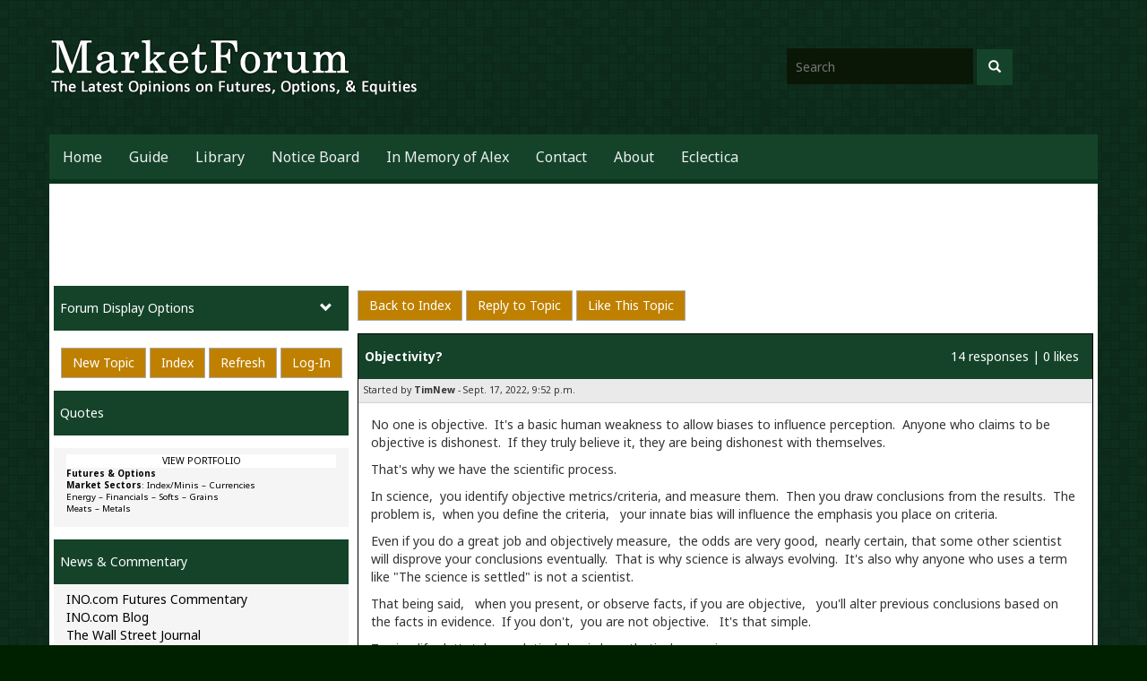

--- FILE ---
content_type: text/html; charset=utf-8
request_url: https://marketforum.com/forum/topic/88909/
body_size: 25895
content:

<!doctype html>
<html>
<head>
    <meta charset="utf-8">
    
    <title>
Objectivity?
 - MarketForum</title>
    <meta name="viewport" content="width=device-width,initial-scale=1">
    <link href='https://fonts.googleapis.com/css?family=Noto+Sans:400,400italic,700,700italic' rel='stylesheet'
          type='text/css'>
    <link rel="stylesheet" href="https://cdnjs.cloudflare.com/ajax/libs/twitter-bootstrap/3.3.4/css/bootstrap.min.css">
    <link href="/static/css/site.css" rel="stylesheet" type="text/css">
    <!-- Include external CSS. -->
    <link href="https://cdnjs.cloudflare.com/ajax/libs/font-awesome/4.4.0/css/font-awesome.min.css" rel="stylesheet"
          type="text/css"/>
    <link rel="stylesheet" href="https://cdnjs.cloudflare.com/ajax/libs/codemirror/5.25.0/codemirror.min.css">

    <!-- Include Editor style. -->
    <link href="https://cdnjs.cloudflare.com/ajax/libs/froala-editor/2.6.5/css/froala_editor.pkgd.min.css"
          rel="stylesheet" type="text/css"/>
    <link href="https://cdnjs.cloudflare.com/ajax/libs/froala-editor/2.6.5/css/froala_style.min.css" rel="stylesheet"
          type="text/css"/>
    <link href="/static/css/animate.css" rel="stylesheet" type="text/css">
    <link type="text/css" rel="stylesheet" href="/static/froala_editor/css/plugins/emoticons.css">
    
        <link href="/static/css/forum_threadview.css" type="text/css" rel="stylesheet">
    

    

</head>
<body class="bodyClass">

<header class="container header-container hidden-xs">
    <div class="logo-img">
        <img src="/static/img/logo.png">
    </div>
    <div class="logo-search search-container">

        <form id="searchForm" action="/forum/search/" class="desktopSearch" method="POST">
            <input type='hidden' name='csrfmiddlewaretoken' value='uDohsw33bh3NeaHwjlkHvTXMClkMgYnrflIscZSMniif6gSPQybS5NCao69JkpW6' />
            <div class="search-box search-btn-inside-box" style="width: 373px; text-align: right; float: left;">
                <input type="text" name="search" id="search" placeholder="Search" class="textbox search-term"
                       autocomplete="off">
                <button type="submit" id="btnSearch" class="search-btn" title="Search">
                    <span class="glyphicon glyphicon-search"></span>
                </button>
            </div>
            <div class="hidden-xs hidden-sm hidden-md"
                 style="width: 88px; height: 31px; float: left; padding: 5px 0 5px 5px;">
                <!-- <script src='//ads.investingchannel.com/adtags/marketforum/searchbx/88x31.js?kval=searchbx'
                        type='text/javascript' charset='utf-8'></script> -->
            </div>
        </form>
    </div>
</header>
<div class="container header-container">
    <nav class="navbar navbar-default">

        <!-- Brand and toggle get grouped for better mobile display -->
        <div class="navbar-header">
            <button type="button" class="navbar-toggle collapsed" data-toggle="collapse"
                    data-target="#bs-example-navbar-collapse-1" aria-expanded="false">
                <span class="sr-only">Toggle navigation</span>
                <span class="icon-bar"></span>
                <span class="icon-bar"></span>
                <span class="icon-bar"></span>
            </button>
            <a class="navbar-brand visible-xs" href="#">MarketForum</a>
        </div>
        <!-- Collect the nav links, forms, and other content for toggling -->
        <div class="collapse navbar-collapse" id="bs-example-navbar-collapse-1">
            <ul class="nav navbar-nav">
                




<li class="nav-item ">

    <a href="/" class="nav-link">
        Home
    </a>
    
        




    
</li>


<li class="nav-item ">

    <a href="/guide/" class="nav-link">
        Guide
    </a>
    
        




    
</li>


<li class="nav-item ">

    <a href="/library/" class="nav-link">
        Library
    </a>
    
        




    
</li>


<li class="nav-item ">

    <a href="/notice/" class="nav-link">
        Notice Board
    </a>
    
        




    
</li>


<li class="nav-item ">

    <a href="/in-memory-of-alex/" class="nav-link">
        In Memory of Alex
    </a>
    
        




    
</li>


<li class="nav-item ">

    <a href="/contact/" class="nav-link">
        Contact
    </a>
    
        




    
</li>


<li class="nav-item ">

    <a href="/about/" class="nav-link">
        About
    </a>
    
        




    
</li>


<li class="nav-item ">

    <a href="/eclectica-jewelry/" class="nav-link">
        Eclectica
    </a>
    
        




    
</li>


            </ul>
            <ul class="nav navbar-nav navbar-right" style="padding-right:20px;">
            </ul>
        </div><!-- /.navbar-collapse -->

    </nav>
</div><!-- /.container-fluid -->
<div class="container main-container">
    <div class="col-xs-12 hidden-xs text-center"
         style="margin-bottom:10px;overflow: hidden;padding-left: 0;min-height:90px;">
        
        <!-- <script src='//ads.investingchannel.com/adtags/marketforum/options/970x90,728x90.js' type='text/javascript'
                charset='utf-8'></script> -->
    </div>
    <div class="col-xs-12 col-sm-9 col-md-9 col-sm-push-3 col-md-push-3 no-padding main-width">
        
        
    

    <div class="thread-top-btns">
        <a href="/" class="btn btn-default side-btn">Back to Index</a>
        <a href="/forum/reply_post/88909/" class="btn btn-default side-btn">Reply to Topic</a>
        <a href="/forum/like_topic/88909/" class="btn btn-default side-btn">Like This Topic</a>
    </div>
    
    <div class="topic-panel">
        <div class="panel-header posts-header">
            <div class="col-xs-8 col-sm-7 col-md-8 topics-header">
                Objectivity?
            </div>
            <div class="col-xs-4 col-sm-5 col-md-4 topics-stats">
                14 responses |
                0 likes
            </div>
        </div>
        <div class="thread-stats">
            <div style="vertical-align: middle;padding: 0;" class="col-xs-12">
                Started by <b>TimNew</b> - Sept. 17, 2022, 9:52 p.m.
            </div>
        </div>
        <div class="thread-body">
            <div style="clear:both;"></div>
            <p>No one is objective. &nbsp;It&#39;s a basic human weakness to allow biases to influence perception. &nbsp;Anyone who claims to be objective is dishonest. &nbsp;If they truly believe it, they are being dishonest with themselves.</p><p>That&#39;s why we have the scientific process.</p><p>In science, &nbsp;you identify objective metrics/criteria, and measure them. &nbsp;Then you draw conclusions from the results. &nbsp;The problem is, &nbsp;when you define the criteria, &nbsp; your innate bias will influence the emphasis you place on criteria.&nbsp;</p><p>Even if you do a great job and objectively measure, &nbsp;the odds are very good, &nbsp;nearly certain, that some other scientist will disprove your conclusions eventually. &nbsp;That is why science is always evolving. &nbsp;It&#39;s also why anyone who uses a term like &quot;The science is settled&quot; is not a scientist.</p><p>That being said, &nbsp; when you present, or observe facts, if you are objective, &nbsp; you&#39;ll alter previous conclusions based on the facts in evidence. &nbsp;If you don&#39;t, &nbsp;you are not objective. &nbsp; It&#39;s that simple.&nbsp;</p><p>To simplify, &nbsp;let&#39;s take a relatively basic hypothetical scenario.</p><p>Suppose there&#39;s a video of one man shooting another man. &nbsp; Shortly after the shooting, the man dies. &nbsp;Most people, probably everyone, would reasonably assume the man who shot him was responsible for his death based on the video.</p><p>Then the autopsy results come out. The gunshot wound was superficial/non life threatening and the deceased had ingested 3 to 5 times a fatal level of drugs. &nbsp;Also, he had assorted severe health issues.</p><p>An objective person would believe that it&#39;s unlikely the shooter was responsible for the death and depending on the circumstances leading up to the shooting, &nbsp;might say the man was guilty of assault. &nbsp; But.. &nbsp; What if the shooter was attacked by the deceased prior to the shooting? Of course, I digress as that&#39;s another discussion.</p><p>A person who is not objective, &nbsp;basically dishonest, &nbsp;might say something like &quot;Autopsies are flimsy evidence&quot; and the video, coupled with the opinions of &quot;experts&quot; who were not there and never examined the deceased outweigh the autopsy results.</p><p>An objective person would know that in such a case, the autopsy results would be the definitive facts. A person who said anything else would be dishonest and not at all objective.</p><p>Very simple, &nbsp;yes?</p><p><br></p>
        
        </div>
    </div>

    <div class="topic-comments">
        Comments
    </div>
    
    
        
        <div style="clear:both;"></div>
        <!-- Modal -->
            <div class="modal fade" id="deletePostModal88909" tabindex="-1" role="dialog"
                 aria-labelledby="newPostModal" aria-hidden="true">
                <div class="modal-dialog">
                    <div class="modal-content">
                        <!-- Modal Header -->
                        <div class="modal-header">
                            <button type="button" class="close"
                                    data-dismiss="modal">
                                <span aria-hidden="true">&times;</span>
                                <span class="sr-only">Close</span>
                            </button>
                            <h4 class="modal-title" id="myModalLabel">
                                Confirm Deletion?
                            </h4>
                        </div>
                        <!-- Modal Body -->
                        <div class="modal-body">
                            
                            <form role="form" action="/forum/delete_post/88909/" method="post">
                                <input type='hidden' name='csrfmiddlewaretoken' value='uDohsw33bh3NeaHwjlkHvTXMClkMgYnrflIscZSMniif6gSPQybS5NCao69JkpW6' />
                                <div class="form-group">
                                    <input type="hidden" value="" name="pk">
                                    Are you sure you want to delete this post: <strong>Objectivity?</strong>?<br>
                                </div>
                                
                                <div style="clear:both;float: right;">
                                    <button type="submit" class="btn btn-default">Yes</button>
                                    <button type="button" class="btn btn-default"
                                            data-dismiss="modal">
                                        No
                                    </button>
                                </div>
                                <div style="clear: both;"></div>
                            </form>
                        </div>

                    </div>
                </div>
            </div>
            <div class="modal fade" id="banPostModal88909" tabindex="-1" role="dialog"
                 aria-labelledby="banPostModal" aria-hidden="true">
                <div class="modal-dialog">
                    <div class="modal-content">
                        <!-- Modal Header -->
                        <div class="modal-header">
                            <button type="button" class="close"
                                    data-dismiss="modal">
                                <span aria-hidden="true">&times;</span>
                                <span class="sr-only">Close</span>
                            </button>
                            <h4 class="modal-title" id="banModalLabel">
                                Confirm Deletion?
                            </h4>
                        </div>
                        <!-- Modal Body -->
                        <div class="modal-body">
                            
                            <form role="form" action="/forum/ban_user/88909/" method="post">
                                <input type='hidden' name='csrfmiddlewaretoken' value='uDohsw33bh3NeaHwjlkHvTXMClkMgYnrflIscZSMniif6gSPQybS5NCao69JkpW6' />
                                <input type="hidden" value="" name="pk">
                                Are you sure you want to ban this user: <strong></strong>?<br>
                                <div style="clear:both;float: right;">
                                    <button type="submit" class="btn btn-default">Yes</button>
                                    <button type="button" class="btn btn-default"
                                            data-dismiss="modal">
                                        No
                                    </button>
                                </div>
                                <div style="clear: both;"></div>
                            </form>
                        </div>

                    </div>
                </div>
            </div>
    
        



        <div id="88910" class="msg-panel">
        <div class="col-xs-12 msg-title">
            <div style="float:left;width:80%;">
                <a class="msg-title-link" href="/forum/topic/88909/#88910">Re: Objectivity?</a>
            </div>
            <div style="float:left;width:20%;text-align: right;padding-right: 10px;">
                <span>0 likes</span>
            </div>
        </div>
        <div class="col-xs-12 msg-stats">
            <div style="width: 49%; float: left;line-height: 20px;">
                By metmike - Sept. 17, 2022, 11:44 p.m.
            </div>
            <div style="width: 50%; float: left;" class="text-right">
                <script type="application/javascript">
                    var postBody88910 = "\u003Cp\u003EThanks Tim,\u003C/p\u003E\u003Cp\u003EWonderful topic!\u003C/p\u003E\u003Cp\u003EActually, the scientific method compels the scientist to try to sincerely prove \u003Cstrong\u003Et\u003C/strong\u003E\u003Cstrong\u003Ehemselves wrong\u003C/strong\u003E not just look at empirical data that they will automatically interpret to match their bias because of human nature, as you mentioned.\u003C/p\u003E\u003Cp\u003EThat\u0026#39\u003Bs what makes actually applying the scientific method very difficult but also extremely effective at eliminating bias.\u003C/p\u003E\u003Cp\u003ENobody is objective about everything, like you stated. However, people applying the authentic scientific method take the bias out of it........by definition. That\u0026#39\u003Bs the main purpose to use this methodology in science and other realms.\u003C/p\u003E\u003Cp\u003EPolitics is the ANTI scientific method.\u003C/p\u003E\u003Cp\u003EReligion is also the ANTI scientific method. That\u0026#39\u003Bs why we call it our \u0026quot\u003Bfaith\u0026quot\u003B. sometimes it\u0026rsquo\u003Bs good to believe in things that are not proven. There are numerous realms in life when this is actually needed.\u003C/p\u003E\u003Cp\u003EI had great faith that my wife would be committed to me(and me to her) \u0026nbsp\u003Bwell before we got married and I certainly couldn\u0026#39\u003Bt prove it then but based a marriage on that faith. \u0026nbsp\u003BAfter 37 years of behavior and observations, I now have the empirical data to prove my hypothesis but there\u0026#39\u003Bs always the chance that my PREDICTION about the future could be wrong because it\u0026#39\u003Bs still always a \u0026nbsp\u003Bprediction, which is a different realm than proving that she\u0026#39\u003Bs not cheated on me since we met.\u003C/p\u003E\u003Cp\u003E\u003Cbr\u003E\u003C/p\u003E\u003Ch1 itemprop\u003D\u0022headline\u0022\u003E\u003Cspan style\u003D\u0022font\u002Dsize: 18px\u003B\u0022\u003EWhy trying to prove yourself wrong is the key to being right\u003C/span\u003E\u003C/h1\u003E\u003Cp\u003E\u003Ca href\u003D\u0022https://thinkingispower.com/why\u002Dtrying\u002Dto\u002Dprove\u002Dyourself\u002Dwrong\u002Dis\u002Dthe\u002Dkey\u002Dto\u002Dbeing\u002Dright/\u0022\u003Ehttps://thinkingispower.com/why\u002Dtrying\u002Dto\u002Dprove\u002Dyourself\u002Dwrong\u002Dis\u002Dthe\u002Dkey\u002Dto\u002Dbeing\u002Dright/\u003C/a\u003E\u003C/p\u003E\u003Cp\u003E\u003Cbr\u003E\u003C/p\u003E\u003Cp\u003E\u003Cimg src\u003D\u0022https://thinkingispower.com/wp\u002Dcontent/uploads/2021/09/Reasoning\u002Dfollowing\u002Devidence\u002Dto\u002Da\u002Dconclusion\u002Drationalizing\u002Dselecting\u002Devidence\u002Dto\u002Djustify\u002Dconclusion\u002D1024x576.png\u0022 alt\u003D\u0022Reasoning is following evidence to a logical conclusion. Rationalizing is selecting evidence using motivated reasoning and confirmation bias to justify a conclusion\u0022 srcset\u003D\u0022https://thinkingispower.com/wp\u002Dcontent/uploads/2021/09/Reasoning\u002Dfollowing\u002Devidence\u002Dto\u002Da\u002Dconclusion\u002Drationalizing\u002Dselecting\u002Devidence\u002Dto\u002Djustify\u002Dconclusion\u002D1024x576.png 1024w, https://thinkingispower.com/wp\u002Dcontent/uploads/2021/09/Reasoning\u002Dfollowing\u002Devidence\u002Dto\u002Da\u002Dconclusion\u002Drationalizing\u002Dselecting\u002Devidence\u002Dto\u002Djustify\u002Dconclusion\u002D300x169.png 300w, https://thinkingispower.com/wp\u002Dcontent/uploads/2021/09/Reasoning\u002Dfollowing\u002Devidence\u002Dto\u002Da\u002Dconclusion\u002Drationalizing\u002Dselecting\u002Devidence\u002Dto\u002Djustify\u002Dconclusion\u002D768x432.png 768w, https://thinkingispower.com/wp\u002Dcontent/uploads/2021/09/Reasoning\u002Dfollowing\u002Devidence\u002Dto\u002Da\u002Dconclusion\u002Drationalizing\u002Dselecting\u002Devidence\u002Dto\u002Djustify\u002Dconclusion\u002D1600x900.png 1600w, https://thinkingispower.com/wp\u002Dcontent/uploads/2021/09/Reasoning\u002Dfollowing\u002Devidence\u002Dto\u002Da\u002Dconclusion\u002Drationalizing\u002Dselecting\u002Devidence\u002Dto\u002Djustify\u002Dconclusion\u002D1536x864.png 1536w, https://thinkingispower.com/wp\u002Dcontent/uploads/2021/09/Reasoning\u002Dfollowing\u002Devidence\u002Dto\u002Da\u002Dconclusion\u002Drationalizing\u002Dselecting\u002Devidence\u002Dto\u002Djustify\u002Dconclusion.png 1920w\u0022 data\u002Dlazy\u002Dloaded\u003D\u00221\u0022 sizes\u003D\u0022(max\u002Dwidth: 768px) 100vw, 768px\u0022 class\u003D\u0022fr\u002Dfic fr\u002Ddii\u0022 style\u003D\u0022width: 706px\u003B\u0022 width\u003D\u0022768\u0022 height\u003D\u0022432\u0022\u003E\u003Cbr\u003E\u003C/p\u003E\u003Cp\u003E\u003Cbr\u003E\u003C/p\u003E\u003Cp\u003E\u003Cbr\u003E\u003C/p\u003E\u003Cp\u003ESome great tips here!\u003C/p\u003E\u003Ch1 data\u002Dselectable\u002Dparagraph\u003D\u0022\u0022\u003E\u003Cspan style\u003D\u0022font\u002Dsize: 18px\u003B\u0022\u003EHow to Prove Yourself Wrong When Being \u0026ldquo\u003BRight\u0026rdquo\u003B Is Holding You Back\u003C/span\u003E\u003C/h1\u003E\u003Cp\u003E\u003Cstrong\u003E\u003Cspan style\u003D\u0022font\u002Dsize: 14px\u003B\u0022\u003E\u003Ca href\u003D\u0022https://alidamw.medium.com/how\u002Dto\u002Dprove\u002Dyourself\u002Dwrong\u002Dwhen\u002Dbeing\u002Dright\u002Dis\u002Dholding\u002Dyou\u002Dback\u002Df1810a60c5f5\u0022\u003Ehttps://alidamw.medium.com/how\u002Dto\u002Dprove\u002Dyourself\u002Dwrong\u002Dwhen\u002Dbeing\u002Dright\u002Dis\u002Dholding\u002Dyou\u002Dback\u002Df1810a60c5f5\u003C/a\u003E\u003C/span\u003E\u003C/strong\u003E\u003C/p\u003E\u003Cheader data\u002Dav\u002Danimation\u003D\u0022fadeIn\u0022\u003E\u003Ch1\u003E\u003Cspan style\u003D\u0022font\u002Dsize: 18px\u003B\u0022\u003EIf you want to be right, prove yourself wrong\u003C/span\u003E\u003C/h1\u003E\u0026nbsp\u003B \u003Ca href\u003D\u0022https://ozanvarol.com/personal\u002Ddevelopment/\u0022 rel\u003D\u0022category tag\u0022\u003EPersonal Development\u003C/a\u003E\u0026nbsp\u003B \u0026nbsp\u003B \u0026nbsp\u003B\u003Ca href\u003D\u0022https://ozanvarol.com/want\u002Dright\u002Dprove\u002Dwrong/\u0022\u003Ehttps://ozanvarol.com/want\u002Dright\u002Dprove\u002Dwrong/\u003C/a\u003E\u003C/header\u003E\u003Cp\u003E\u003Cbr\u003E\u003C/p\u003E";
                    var postPoster88910 = "metmike";
                </script>
                <a href="/forum/like_post/88910/" class="comment-link">Like</a>
                <a class="comment-link" href="/forum/reply_post/88910/">Reply</a>
            </div>
        </div>
        <div class="col-xs-12 msg-body">
            <p>Thanks Tim,</p><p>Wonderful topic!</p><p>Actually, the scientific method compels the scientist to try to sincerely prove <strong>t</strong><strong>hemselves wrong</strong> not just look at empirical data that they will automatically interpret to match their bias because of human nature, as you mentioned.</p><p>That&#39;s what makes actually applying the scientific method very difficult but also extremely effective at eliminating bias.</p><p>Nobody is objective about everything, like you stated. However, people applying the authentic scientific method take the bias out of it........by definition. That&#39;s the main purpose to use this methodology in science and other realms.</p><p>Politics is the ANTI scientific method.</p><p>Religion is also the ANTI scientific method. That&#39;s why we call it our &quot;faith&quot;. sometimes it&rsquo;s good to believe in things that are not proven. There are numerous realms in life when this is actually needed.</p><p>I had great faith that my wife would be committed to me(and me to her) &nbsp;well before we got married and I certainly couldn&#39;t prove it then but based a marriage on that faith. &nbsp;After 37 years of behavior and observations, I now have the empirical data to prove my hypothesis but there&#39;s always the chance that my PREDICTION about the future could be wrong because it&#39;s still always a &nbsp;prediction, which is a different realm than proving that she&#39;s not cheated on me since we met.</p><p><br></p><h1 itemprop="headline"><span style="font-size: 18px;">Why trying to prove yourself wrong is the key to being right</span></h1><p><a href="https://thinkingispower.com/why-trying-to-prove-yourself-wrong-is-the-key-to-being-right/">https://thinkingispower.com/why-trying-to-prove-yourself-wrong-is-the-key-to-being-right/</a></p><p><br></p><p><img src="https://thinkingispower.com/wp-content/uploads/2021/09/Reasoning-following-evidence-to-a-conclusion-rationalizing-selecting-evidence-to-justify-conclusion-1024x576.png" alt="Reasoning is following evidence to a logical conclusion. Rationalizing is selecting evidence using motivated reasoning and confirmation bias to justify a conclusion" srcset="https://thinkingispower.com/wp-content/uploads/2021/09/Reasoning-following-evidence-to-a-conclusion-rationalizing-selecting-evidence-to-justify-conclusion-1024x576.png 1024w, https://thinkingispower.com/wp-content/uploads/2021/09/Reasoning-following-evidence-to-a-conclusion-rationalizing-selecting-evidence-to-justify-conclusion-300x169.png 300w, https://thinkingispower.com/wp-content/uploads/2021/09/Reasoning-following-evidence-to-a-conclusion-rationalizing-selecting-evidence-to-justify-conclusion-768x432.png 768w, https://thinkingispower.com/wp-content/uploads/2021/09/Reasoning-following-evidence-to-a-conclusion-rationalizing-selecting-evidence-to-justify-conclusion-1600x900.png 1600w, https://thinkingispower.com/wp-content/uploads/2021/09/Reasoning-following-evidence-to-a-conclusion-rationalizing-selecting-evidence-to-justify-conclusion-1536x864.png 1536w, https://thinkingispower.com/wp-content/uploads/2021/09/Reasoning-following-evidence-to-a-conclusion-rationalizing-selecting-evidence-to-justify-conclusion.png 1920w" data-lazy-loaded="1" sizes="(max-width: 768px) 100vw, 768px" class="fr-fic fr-dii" style="width: 706px;" width="768" height="432"><br></p><p><br></p><p><br></p><p>Some great tips here!</p><h1 data-selectable-paragraph=""><span style="font-size: 18px;">How to Prove Yourself Wrong When Being &ldquo;Right&rdquo; Is Holding You Back</span></h1><p><strong><span style="font-size: 14px;"><a href="https://alidamw.medium.com/how-to-prove-yourself-wrong-when-being-right-is-holding-you-back-f1810a60c5f5">https://alidamw.medium.com/how-to-prove-yourself-wrong-when-being-right-is-holding-you-back-f1810a60c5f5</a></span></strong></p><header data-av-animation="fadeIn"><h1><span style="font-size: 18px;">If you want to be right, prove yourself wrong</span></h1>&nbsp; <a href="https://ozanvarol.com/personal-development/" rel="category tag">Personal Development</a>&nbsp; &nbsp; &nbsp;<a href="https://ozanvarol.com/want-right-prove-wrong/">https://ozanvarol.com/want-right-prove-wrong/</a></header><p><br></p>
        </div>
        <div class="col-xs-12 msg-footer">
        
        </div>
        </div>



        
        <div style="clear:both;"></div>
        <!-- Modal -->
            <div class="modal fade" id="deletePostModal88910" tabindex="-1" role="dialog"
                 aria-labelledby="newPostModal" aria-hidden="true">
                <div class="modal-dialog">
                    <div class="modal-content">
                        <!-- Modal Header -->
                        <div class="modal-header">
                            <button type="button" class="close"
                                    data-dismiss="modal">
                                <span aria-hidden="true">&times;</span>
                                <span class="sr-only">Close</span>
                            </button>
                            <h4 class="modal-title" id="myModalLabel">
                                Confirm Deletion?
                            </h4>
                        </div>
                        <!-- Modal Body -->
                        <div class="modal-body">
                            
                            <form role="form" action="/forum/delete_post/88910/" method="post">
                                <input type='hidden' name='csrfmiddlewaretoken' value='uDohsw33bh3NeaHwjlkHvTXMClkMgYnrflIscZSMniif6gSPQybS5NCao69JkpW6' />
                                <div class="form-group">
                                    <input type="hidden" value="" name="pk">
                                    Are you sure you want to delete this post: <strong>Re: Objectivity?</strong>?<br>
                                </div>
                                
                                <div style="clear:both;float: right;">
                                    <button type="submit" class="btn btn-default">Yes</button>
                                    <button type="button" class="btn btn-default"
                                            data-dismiss="modal">
                                        No
                                    </button>
                                </div>
                                <div style="clear: both;"></div>
                            </form>
                        </div>

                    </div>
                </div>
            </div>
            <div class="modal fade" id="banPostModal88910" tabindex="-1" role="dialog"
                 aria-labelledby="banPostModal" aria-hidden="true">
                <div class="modal-dialog">
                    <div class="modal-content">
                        <!-- Modal Header -->
                        <div class="modal-header">
                            <button type="button" class="close"
                                    data-dismiss="modal">
                                <span aria-hidden="true">&times;</span>
                                <span class="sr-only">Close</span>
                            </button>
                            <h4 class="modal-title" id="banModalLabel">
                                Confirm Deletion?
                            </h4>
                        </div>
                        <!-- Modal Body -->
                        <div class="modal-body">
                            
                            <form role="form" action="/forum/ban_user/88910/" method="post">
                                <input type='hidden' name='csrfmiddlewaretoken' value='uDohsw33bh3NeaHwjlkHvTXMClkMgYnrflIscZSMniif6gSPQybS5NCao69JkpW6' />
                                <input type="hidden" value="" name="pk">
                                Are you sure you want to ban this user: <strong></strong>?<br>
                                <div style="clear:both;float: right;">
                                    <button type="submit" class="btn btn-default">Yes</button>
                                    <button type="button" class="btn btn-default"
                                            data-dismiss="modal">
                                        No
                                    </button>
                                </div>
                                <div style="clear: both;"></div>
                            </form>
                        </div>

                    </div>
                </div>
            </div>
    
        



        <div id="88911" class="msg-panel">
        <div class="col-xs-12 msg-title">
            <div style="float:left;width:80%;">
                <a class="msg-title-link" href="/forum/topic/88909/#88911">Re: Re: Objectivity?</a>
            </div>
            <div style="float:left;width:20%;text-align: right;padding-right: 10px;">
                <span>0 likes</span>
            </div>
        </div>
        <div class="col-xs-12 msg-stats">
            <div style="width: 49%; float: left;line-height: 20px;">
                By metmike - Sept. 18, 2022, 12:39 a.m.
            </div>
            <div style="width: 50%; float: left;" class="text-right">
                <script type="application/javascript">
                    var postBody88911 = "\u003Cp\u003EWhat\u0026#39\u003Bs interesting is the number of people, including scientists that are convinced that they use the scientific method to defend their position that actually use the ANTI scientific method.\u003C/p\u003E\u003Cp\u003E\u0026nbsp\u003B \u0026nbsp\u003B \u0026nbsp\u003B \u0026nbsp\u003B \u0026nbsp\u003B \u0026nbsp\u003B \u0026nbsp\u003B \u0026nbsp\u003B \u0026nbsp\u003B \u0026nbsp\u003B \u0026nbsp\u003B \u0026nbsp\u003B \u0026nbsp\u003B \u0026nbsp\u003B \u0026nbsp\u003B \u0026nbsp\u003B \u0026nbsp\u003B \u0026nbsp\u003B \u0026nbsp\u003B \u0026nbsp\u003B \u0026nbsp\u003B \u0026nbsp\u003B \u0026nbsp\u003B \u0026nbsp\u003B \u0026nbsp\u003B \u0026nbsp\u003B \u0026nbsp\u003B \u0026nbsp\u003B \u0026nbsp\u003B\u0026nbsp\u003B\u003C/p\u003E\u003Ch1\u003E\u003Cspan style\u003D\u0022font\u002Dsize: 18px\u003B\u0022\u003EComment: Why do so many people get the scientific method wrong? \u0026nbsp\u003B \u0026nbsp\u003B \u0026nbsp\u003B \u0026nbsp\u003B \u0026nbsp\u003B \u003C/span\u003E\u0026nbsp\u003B\u003C/h1\u003E\u003Ch1\u003E\u003Ca href\u003D\u0022https://www.sbs.com.au/topics/science/fundamentals/article/2016/09/15/comment\u002Dwhy\u002Ddo\u002Dso\u002Dmany\u002Dpeople\u002Dget\u002Dscientific\u002Dmethod\u002Dwrong\u0022\u003E\u003Cspan style\u003D\u0022font\u002Dsize: 18px\u003B\u0022\u003Ehttps://www.sbs.com.au/topics/science/fundamentals/article/2016/09/15/comment\u002Dwhy\u002Ddo\u002Dso\u002Dmany\u002Dpeople\u002Dget\u002Dscientific\u002Dmethod\u002Dwrong\u003C/span\u003E\u003C/a\u003E\u003Cspan style\u003D\u0022font\u002Dsize: 18px\u003B\u0022\u003E\u0026nbsp\u003B \u0026nbsp\u003B \u0026nbsp\u003B \u0026nbsp\u003B \u0026nbsp\u003B\u003C/span\u003E\u0026nbsp\u003B \u0026nbsp\u003B\u003C/h1\u003E\u003Cp\u003E\u003Cem\u003E\u0026quot\u003BClaims that the \u0026ldquo\u003Bthe \u003Ca href\u003D\u0022https://www.theguardian.com/media/2016/sep/04/andrew\u002Dbolt\u002Dfails\u002Dto\u002Delectrify\u002Dat\u002Dfestival\u002Dof\u002Ddangerous\u002Dideas\u002Dlibertarian\u002Dlove\u002Din\u0022\u003Escience isn\u0026rsquo\u003Bt settled\u003C/a\u003E\u0026rdquo\u003B with regard to climate change are symptomatic of a large body of ignorance about how science works.\u003C/em\u003E\u003C/p\u003E\u003Cp\u003E\u003Cem\u003ESo what is the scientific method, and why do so many people, sometimes including those trained in science, get it so wrong?\u003C/em\u003E\u003C/p\u003E\u003Cp\u003E\u003Cem\u003EThe first thing to understand is that there is no one method in science, no one way of doing things. This is intimately connected with how we reason in general.\u0026quot\u003B \u003Cbr\u003E\u003C/em\u003E\u003C/p\u003E\u003Cp\u003E\u003Cem\u003EThe mark of intelligence is to progress in an uncertain world and the science of climate change, of human health and of the ecology of our planet has given us orders of magnitude more confidence than we need to act with certitude.\u003C/em\u003E\u003C/p\u003E\u003Cp\u003E\u003Cem\u003EDemanding deductive certainty before committing to action does not make us strong, it paralyses us.\u0026quot\u003B\u003C/em\u003E\u003C/p\u003E\u003Cp\u003E\u003Cbr\u003E\u003C/p\u003E\u003Cp\u003Emetmike: This is ridiculous rationalizing to defend something, while completely ignoring the Mt. Everest amount of data that proves him wrong.\u003C/p\u003E\u003Cp\u003EIn the last 15 years, since Al Gore claimed \u0026quot\u003Bthe science is settled\u0026quot\u003B we\u0026#39\u003Bve learned more than we knew the previous 150 years in many realms of climate science.\u003C/p\u003E\u003Cp\u003EThe evidence, instead of showing a climate crisis has proven to be a climate optimum.\u0026nbsp\u003B\u003C/p\u003E\u003Cp\u003E\u003Cbr\u003E\u003C/p\u003E\u003Cp\u003E\u003Ca href\u003D\u0022https://www.marketforum.com/forum/topic/52100/#52239\u0022\u003Ehttps://www.marketforum.com/forum/topic/52100/#52239\u003C/a\u003E\u003C/p\u003E\u003Cp\u003E\u003Ca href\u003D\u0022https://www.marketforum.com/forum/topic/52100/#52283\u0022\u003Ehttps://www.marketforum.com/forum/topic/52100/#52283\u003C/a\u003E\u003C/p\u003E\u003Cp\u003E\u003Ca href\u003D\u0022https://www.marketforum.com/forum/topic/52100/#52285\u0022\u003Ehttps://www.marketforum.com/forum/topic/52100/#52285\u003C/a\u003E\u003C/p\u003E\u003Cp\u003E\u003Cbr\u003E\u003C/p\u003E\u003Cp\u003EThere are 50 threads worth of evidence showing it:\u003C/p\u003E\u003Cp\u003E\u003Ca href\u003D\u0022https://www.marketforum.com/forum/topic/27864/\u0022\u003Ehttps://www.marketforum.com/forum/topic/27864/\u003C/a\u003E\u003C/p\u003E\u003Cp\u003EAm I completely objective?\u003C/p\u003E\u003Cp\u003EOf course not, that\u0026#39\u003Bs why my favorite threads here are those that disagree with me or point out things that I\u0026#39\u003Bm overlooking.\u003C/p\u003E\u003Cp\u003EThe fact is that being wrong and realizing it offers the best opportunity to learn when applying the scientific method frame of mind. There is still an enormous amount that we still don\u0026#39\u003Bt know about the climate and those closed mind individuals that assumed the science was settled 15 years ago, have been left in the learning dust by so called \u0026quot\u003Bclimate deniers\u0026quot\u003B who use the latest empirical data/observations to learn new things about climate. \u0026nbsp\u003B \u0026nbsp\u003B\u003C/p\u003E";
                    var postPoster88911 = "metmike";
                </script>
                <a href="/forum/like_post/88911/" class="comment-link">Like</a>
                <a class="comment-link" href="/forum/reply_post/88911/">Reply</a>
            </div>
        </div>
        <div class="col-xs-12 msg-body">
            <p>What&#39;s interesting is the number of people, including scientists that are convinced that they use the scientific method to defend their position that actually use the ANTI scientific method.</p><p>&nbsp; &nbsp; &nbsp; &nbsp; &nbsp; &nbsp; &nbsp; &nbsp; &nbsp; &nbsp; &nbsp; &nbsp; &nbsp; &nbsp; &nbsp; &nbsp; &nbsp; &nbsp; &nbsp; &nbsp; &nbsp; &nbsp; &nbsp; &nbsp; &nbsp; &nbsp; &nbsp; &nbsp; &nbsp;&nbsp;</p><h1><span style="font-size: 18px;">Comment: Why do so many people get the scientific method wrong? &nbsp; &nbsp; &nbsp; &nbsp; &nbsp; </span>&nbsp;</h1><h1><a href="https://www.sbs.com.au/topics/science/fundamentals/article/2016/09/15/comment-why-do-so-many-people-get-scientific-method-wrong"><span style="font-size: 18px;">https://www.sbs.com.au/topics/science/fundamentals/article/2016/09/15/comment-why-do-so-many-people-get-scientific-method-wrong</span></a><span style="font-size: 18px;">&nbsp; &nbsp; &nbsp; &nbsp; &nbsp;</span>&nbsp; &nbsp;</h1><p><em>&quot;Claims that the &ldquo;the <a href="https://www.theguardian.com/media/2016/sep/04/andrew-bolt-fails-to-electrify-at-festival-of-dangerous-ideas-libertarian-love-in">science isn&rsquo;t settled</a>&rdquo; with regard to climate change are symptomatic of a large body of ignorance about how science works.</em></p><p><em>So what is the scientific method, and why do so many people, sometimes including those trained in science, get it so wrong?</em></p><p><em>The first thing to understand is that there is no one method in science, no one way of doing things. This is intimately connected with how we reason in general.&quot; <br></em></p><p><em>The mark of intelligence is to progress in an uncertain world and the science of climate change, of human health and of the ecology of our planet has given us orders of magnitude more confidence than we need to act with certitude.</em></p><p><em>Demanding deductive certainty before committing to action does not make us strong, it paralyses us.&quot;</em></p><p><br></p><p>metmike: This is ridiculous rationalizing to defend something, while completely ignoring the Mt. Everest amount of data that proves him wrong.</p><p>In the last 15 years, since Al Gore claimed &quot;the science is settled&quot; we&#39;ve learned more than we knew the previous 150 years in many realms of climate science.</p><p>The evidence, instead of showing a climate crisis has proven to be a climate optimum.&nbsp;</p><p><br></p><p><a href="https://www.marketforum.com/forum/topic/52100/#52239">https://www.marketforum.com/forum/topic/52100/#52239</a></p><p><a href="https://www.marketforum.com/forum/topic/52100/#52283">https://www.marketforum.com/forum/topic/52100/#52283</a></p><p><a href="https://www.marketforum.com/forum/topic/52100/#52285">https://www.marketforum.com/forum/topic/52100/#52285</a></p><p><br></p><p>There are 50 threads worth of evidence showing it:</p><p><a href="https://www.marketforum.com/forum/topic/27864/">https://www.marketforum.com/forum/topic/27864/</a></p><p>Am I completely objective?</p><p>Of course not, that&#39;s why my favorite threads here are those that disagree with me or point out things that I&#39;m overlooking.</p><p>The fact is that being wrong and realizing it offers the best opportunity to learn when applying the scientific method frame of mind. There is still an enormous amount that we still don&#39;t know about the climate and those closed mind individuals that assumed the science was settled 15 years ago, have been left in the learning dust by so called &quot;climate deniers&quot; who use the latest empirical data/observations to learn new things about climate. &nbsp; &nbsp;</p>
        </div>
        <div class="col-xs-12 msg-footer">
        
        </div>
        </div>



        
        <div style="clear:both;"></div>
        <!-- Modal -->
            <div class="modal fade" id="deletePostModal88911" tabindex="-1" role="dialog"
                 aria-labelledby="newPostModal" aria-hidden="true">
                <div class="modal-dialog">
                    <div class="modal-content">
                        <!-- Modal Header -->
                        <div class="modal-header">
                            <button type="button" class="close"
                                    data-dismiss="modal">
                                <span aria-hidden="true">&times;</span>
                                <span class="sr-only">Close</span>
                            </button>
                            <h4 class="modal-title" id="myModalLabel">
                                Confirm Deletion?
                            </h4>
                        </div>
                        <!-- Modal Body -->
                        <div class="modal-body">
                            
                            <form role="form" action="/forum/delete_post/88911/" method="post">
                                <input type='hidden' name='csrfmiddlewaretoken' value='uDohsw33bh3NeaHwjlkHvTXMClkMgYnrflIscZSMniif6gSPQybS5NCao69JkpW6' />
                                <div class="form-group">
                                    <input type="hidden" value="" name="pk">
                                    Are you sure you want to delete this post: <strong>Re: Re: Objectivity?</strong>?<br>
                                </div>
                                
                                <div style="clear:both;float: right;">
                                    <button type="submit" class="btn btn-default">Yes</button>
                                    <button type="button" class="btn btn-default"
                                            data-dismiss="modal">
                                        No
                                    </button>
                                </div>
                                <div style="clear: both;"></div>
                            </form>
                        </div>

                    </div>
                </div>
            </div>
            <div class="modal fade" id="banPostModal88911" tabindex="-1" role="dialog"
                 aria-labelledby="banPostModal" aria-hidden="true">
                <div class="modal-dialog">
                    <div class="modal-content">
                        <!-- Modal Header -->
                        <div class="modal-header">
                            <button type="button" class="close"
                                    data-dismiss="modal">
                                <span aria-hidden="true">&times;</span>
                                <span class="sr-only">Close</span>
                            </button>
                            <h4 class="modal-title" id="banModalLabel">
                                Confirm Deletion?
                            </h4>
                        </div>
                        <!-- Modal Body -->
                        <div class="modal-body">
                            
                            <form role="form" action="/forum/ban_user/88911/" method="post">
                                <input type='hidden' name='csrfmiddlewaretoken' value='uDohsw33bh3NeaHwjlkHvTXMClkMgYnrflIscZSMniif6gSPQybS5NCao69JkpW6' />
                                <input type="hidden" value="" name="pk">
                                Are you sure you want to ban this user: <strong></strong>?<br>
                                <div style="clear:both;float: right;">
                                    <button type="submit" class="btn btn-default">Yes</button>
                                    <button type="button" class="btn btn-default"
                                            data-dismiss="modal">
                                        No
                                    </button>
                                </div>
                                <div style="clear: both;"></div>
                            </form>
                        </div>

                    </div>
                </div>
            </div>
    
        



        <div id="88912" class="msg-panel">
        <div class="col-xs-12 msg-title">
            <div style="float:left;width:80%;">
                <a class="msg-title-link" href="/forum/topic/88909/#88912">Re: Re: Re: Objectivity?</a>
            </div>
            <div style="float:left;width:20%;text-align: right;padding-right: 10px;">
                <span>0 likes</span>
            </div>
        </div>
        <div class="col-xs-12 msg-stats">
            <div style="width: 49%; float: left;line-height: 20px;">
                By metmike - Sept. 18, 2022, 12:45 a.m.
            </div>
            <div style="width: 50%; float: left;" class="text-right">
                <script type="application/javascript">
                    var postBody88912 = "\u003Cp\u003EThis goes in many other scientific fields too:\u003C/p\u003E\u003Cp\u003E\u003Cspan style\u003D\u0022font\u002Dsize: 18px\u003B\u0022\u003E\u003Cbr\u003E\u003C/span\u003E\u003C/p\u003E\u003Ch1\u003E\u003Cspan style\u003D\u0022font\u002Dsize: 18px\u003B\u0022\u003EWhy Most Published Research Findings Are False\u003C/span\u003E\u003C/h1\u003E\u003Cp\u003E\u003Cspan style\u003D\u0022font\u002Dsize: 14px\u003B\u0022\u003E\u003Ca href\u003D\u0022https://www.ncbi.nlm.nih.gov/pmc/articles/PMC1182327/\u0022\u003Ehttps://www.ncbi.nlm.nih.gov/pmc/articles/PMC1182327/\u003C/a\u003E\u003C/span\u003E\u003C/p\u003E\u003Cp\u003E\u003Cbr\u003E\u003C/p\u003E";
                    var postPoster88912 = "metmike";
                </script>
                <a href="/forum/like_post/88912/" class="comment-link">Like</a>
                <a class="comment-link" href="/forum/reply_post/88912/">Reply</a>
            </div>
        </div>
        <div class="col-xs-12 msg-body">
            <p>This goes in many other scientific fields too:</p><p><span style="font-size: 18px;"><br></span></p><h1><span style="font-size: 18px;">Why Most Published Research Findings Are False</span></h1><p><span style="font-size: 14px;"><a href="https://www.ncbi.nlm.nih.gov/pmc/articles/PMC1182327/">https://www.ncbi.nlm.nih.gov/pmc/articles/PMC1182327/</a></span></p><p><br></p>
        </div>
        <div class="col-xs-12 msg-footer">
        
        </div>
        </div>



        
        <div style="clear:both;"></div>
        <!-- Modal -->
            <div class="modal fade" id="deletePostModal88912" tabindex="-1" role="dialog"
                 aria-labelledby="newPostModal" aria-hidden="true">
                <div class="modal-dialog">
                    <div class="modal-content">
                        <!-- Modal Header -->
                        <div class="modal-header">
                            <button type="button" class="close"
                                    data-dismiss="modal">
                                <span aria-hidden="true">&times;</span>
                                <span class="sr-only">Close</span>
                            </button>
                            <h4 class="modal-title" id="myModalLabel">
                                Confirm Deletion?
                            </h4>
                        </div>
                        <!-- Modal Body -->
                        <div class="modal-body">
                            
                            <form role="form" action="/forum/delete_post/88912/" method="post">
                                <input type='hidden' name='csrfmiddlewaretoken' value='uDohsw33bh3NeaHwjlkHvTXMClkMgYnrflIscZSMniif6gSPQybS5NCao69JkpW6' />
                                <div class="form-group">
                                    <input type="hidden" value="" name="pk">
                                    Are you sure you want to delete this post: <strong>Re: Re: Re: Objectivity?</strong>?<br>
                                </div>
                                
                                <div style="clear:both;float: right;">
                                    <button type="submit" class="btn btn-default">Yes</button>
                                    <button type="button" class="btn btn-default"
                                            data-dismiss="modal">
                                        No
                                    </button>
                                </div>
                                <div style="clear: both;"></div>
                            </form>
                        </div>

                    </div>
                </div>
            </div>
            <div class="modal fade" id="banPostModal88912" tabindex="-1" role="dialog"
                 aria-labelledby="banPostModal" aria-hidden="true">
                <div class="modal-dialog">
                    <div class="modal-content">
                        <!-- Modal Header -->
                        <div class="modal-header">
                            <button type="button" class="close"
                                    data-dismiss="modal">
                                <span aria-hidden="true">&times;</span>
                                <span class="sr-only">Close</span>
                            </button>
                            <h4 class="modal-title" id="banModalLabel">
                                Confirm Deletion?
                            </h4>
                        </div>
                        <!-- Modal Body -->
                        <div class="modal-body">
                            
                            <form role="form" action="/forum/ban_user/88912/" method="post">
                                <input type='hidden' name='csrfmiddlewaretoken' value='uDohsw33bh3NeaHwjlkHvTXMClkMgYnrflIscZSMniif6gSPQybS5NCao69JkpW6' />
                                <input type="hidden" value="" name="pk">
                                Are you sure you want to ban this user: <strong></strong>?<br>
                                <div style="clear:both;float: right;">
                                    <button type="submit" class="btn btn-default">Yes</button>
                                    <button type="button" class="btn btn-default"
                                            data-dismiss="modal">
                                        No
                                    </button>
                                </div>
                                <div style="clear: both;"></div>
                            </form>
                        </div>

                    </div>
                </div>
            </div>
    
        



        <div id="88913" class="msg-panel">
        <div class="col-xs-12 msg-title">
            <div style="float:left;width:80%;">
                <a class="msg-title-link" href="/forum/topic/88909/#88913">Re: Re: Objectivity?</a>
            </div>
            <div style="float:left;width:20%;text-align: right;padding-right: 10px;">
                <span>0 likes</span>
            </div>
        </div>
        <div class="col-xs-12 msg-stats">
            <div style="width: 49%; float: left;line-height: 20px;">
                By TimNew - Sept. 18, 2022, 7:51 a.m.
            </div>
            <div style="width: 50%; float: left;" class="text-right">
                <script type="application/javascript">
                    var postBody88913 = "\u003Cp\u003E\u003Cstrong\u003EActually, the scientific method compels the scientist to try to sincerely prove themselves wrong\u003C/strong\u003E\u003C/p\u003E\u003Cp\u003E\u003Cbr\u003E\u003C/p\u003E\u003Cp\u003EYes. \u0026nbsp\u003BIsn\u0026#39\u003Bt it ironic when one regularly proves himself wrong but lacks the capacity and/or objectivity to realize it?\u003Cstrong\u003E\u0026nbsp\u003B\u003C/strong\u003E\u003C/p\u003E";
                    var postPoster88913 = "TimNew";
                </script>
                <a href="/forum/like_post/88913/" class="comment-link">Like</a>
                <a class="comment-link" href="/forum/reply_post/88913/">Reply</a>
            </div>
        </div>
        <div class="col-xs-12 msg-body">
            <p><strong>Actually, the scientific method compels the scientist to try to sincerely prove themselves wrong</strong></p><p><br></p><p>Yes. &nbsp;Isn&#39;t it ironic when one regularly proves himself wrong but lacks the capacity and/or objectivity to realize it?<strong>&nbsp;</strong></p>
        </div>
        <div class="col-xs-12 msg-footer">
        
        </div>
        </div>



        
        <div style="clear:both;"></div>
        <!-- Modal -->
            <div class="modal fade" id="deletePostModal88913" tabindex="-1" role="dialog"
                 aria-labelledby="newPostModal" aria-hidden="true">
                <div class="modal-dialog">
                    <div class="modal-content">
                        <!-- Modal Header -->
                        <div class="modal-header">
                            <button type="button" class="close"
                                    data-dismiss="modal">
                                <span aria-hidden="true">&times;</span>
                                <span class="sr-only">Close</span>
                            </button>
                            <h4 class="modal-title" id="myModalLabel">
                                Confirm Deletion?
                            </h4>
                        </div>
                        <!-- Modal Body -->
                        <div class="modal-body">
                            
                            <form role="form" action="/forum/delete_post/88913/" method="post">
                                <input type='hidden' name='csrfmiddlewaretoken' value='uDohsw33bh3NeaHwjlkHvTXMClkMgYnrflIscZSMniif6gSPQybS5NCao69JkpW6' />
                                <div class="form-group">
                                    <input type="hidden" value="" name="pk">
                                    Are you sure you want to delete this post: <strong>Re: Re: Objectivity?</strong>?<br>
                                </div>
                                
                                <div style="clear:both;float: right;">
                                    <button type="submit" class="btn btn-default">Yes</button>
                                    <button type="button" class="btn btn-default"
                                            data-dismiss="modal">
                                        No
                                    </button>
                                </div>
                                <div style="clear: both;"></div>
                            </form>
                        </div>

                    </div>
                </div>
            </div>
            <div class="modal fade" id="banPostModal88913" tabindex="-1" role="dialog"
                 aria-labelledby="banPostModal" aria-hidden="true">
                <div class="modal-dialog">
                    <div class="modal-content">
                        <!-- Modal Header -->
                        <div class="modal-header">
                            <button type="button" class="close"
                                    data-dismiss="modal">
                                <span aria-hidden="true">&times;</span>
                                <span class="sr-only">Close</span>
                            </button>
                            <h4 class="modal-title" id="banModalLabel">
                                Confirm Deletion?
                            </h4>
                        </div>
                        <!-- Modal Body -->
                        <div class="modal-body">
                            
                            <form role="form" action="/forum/ban_user/88913/" method="post">
                                <input type='hidden' name='csrfmiddlewaretoken' value='uDohsw33bh3NeaHwjlkHvTXMClkMgYnrflIscZSMniif6gSPQybS5NCao69JkpW6' />
                                <input type="hidden" value="" name="pk">
                                Are you sure you want to ban this user: <strong></strong>?<br>
                                <div style="clear:both;float: right;">
                                    <button type="submit" class="btn btn-default">Yes</button>
                                    <button type="button" class="btn btn-default"
                                            data-dismiss="modal">
                                        No
                                    </button>
                                </div>
                                <div style="clear: both;"></div>
                            </form>
                        </div>

                    </div>
                </div>
            </div>
    
        



        <div id="88915" class="msg-panel">
        <div class="col-xs-12 msg-title">
            <div style="float:left;width:80%;">
                <a class="msg-title-link" href="/forum/topic/88909/#88915">Re: Re: Re: Objectivity?</a>
            </div>
            <div style="float:left;width:20%;text-align: right;padding-right: 10px;">
                <span>0 likes</span>
            </div>
        </div>
        <div class="col-xs-12 msg-stats">
            <div style="width: 49%; float: left;line-height: 20px;">
                By mcfarm - Sept. 18, 2022, 9:35 a.m.
            </div>
            <div style="width: 50%; float: left;" class="text-right">
                <script type="application/javascript">
                    var postBody88915 = "\u003Cp\u003Ewell here is certainly a mind blower if \u0026quot\u003Ba scientists is compelled t prove himself wrong\u0026quot\u003B....can you say Dr Fauci with a straight face?\u003C/p\u003E";
                    var postPoster88915 = "mcfarm";
                </script>
                <a href="/forum/like_post/88915/" class="comment-link">Like</a>
                <a class="comment-link" href="/forum/reply_post/88915/">Reply</a>
            </div>
        </div>
        <div class="col-xs-12 msg-body">
            <p>well here is certainly a mind blower if &quot;a scientists is compelled t prove himself wrong&quot;....can you say Dr Fauci with a straight face?</p>
        </div>
        <div class="col-xs-12 msg-footer">
        
        </div>
        </div>



        
        <div style="clear:both;"></div>
        <!-- Modal -->
            <div class="modal fade" id="deletePostModal88915" tabindex="-1" role="dialog"
                 aria-labelledby="newPostModal" aria-hidden="true">
                <div class="modal-dialog">
                    <div class="modal-content">
                        <!-- Modal Header -->
                        <div class="modal-header">
                            <button type="button" class="close"
                                    data-dismiss="modal">
                                <span aria-hidden="true">&times;</span>
                                <span class="sr-only">Close</span>
                            </button>
                            <h4 class="modal-title" id="myModalLabel">
                                Confirm Deletion?
                            </h4>
                        </div>
                        <!-- Modal Body -->
                        <div class="modal-body">
                            
                            <form role="form" action="/forum/delete_post/88915/" method="post">
                                <input type='hidden' name='csrfmiddlewaretoken' value='uDohsw33bh3NeaHwjlkHvTXMClkMgYnrflIscZSMniif6gSPQybS5NCao69JkpW6' />
                                <div class="form-group">
                                    <input type="hidden" value="" name="pk">
                                    Are you sure you want to delete this post: <strong>Re: Re: Re: Objectivity?</strong>?<br>
                                </div>
                                
                                <div style="clear:both;float: right;">
                                    <button type="submit" class="btn btn-default">Yes</button>
                                    <button type="button" class="btn btn-default"
                                            data-dismiss="modal">
                                        No
                                    </button>
                                </div>
                                <div style="clear: both;"></div>
                            </form>
                        </div>

                    </div>
                </div>
            </div>
            <div class="modal fade" id="banPostModal88915" tabindex="-1" role="dialog"
                 aria-labelledby="banPostModal" aria-hidden="true">
                <div class="modal-dialog">
                    <div class="modal-content">
                        <!-- Modal Header -->
                        <div class="modal-header">
                            <button type="button" class="close"
                                    data-dismiss="modal">
                                <span aria-hidden="true">&times;</span>
                                <span class="sr-only">Close</span>
                            </button>
                            <h4 class="modal-title" id="banModalLabel">
                                Confirm Deletion?
                            </h4>
                        </div>
                        <!-- Modal Body -->
                        <div class="modal-body">
                            
                            <form role="form" action="/forum/ban_user/88915/" method="post">
                                <input type='hidden' name='csrfmiddlewaretoken' value='uDohsw33bh3NeaHwjlkHvTXMClkMgYnrflIscZSMniif6gSPQybS5NCao69JkpW6' />
                                <input type="hidden" value="" name="pk">
                                Are you sure you want to ban this user: <strong></strong>?<br>
                                <div style="clear:both;float: right;">
                                    <button type="submit" class="btn btn-default">Yes</button>
                                    <button type="button" class="btn btn-default"
                                            data-dismiss="modal">
                                        No
                                    </button>
                                </div>
                                <div style="clear: both;"></div>
                            </form>
                        </div>

                    </div>
                </div>
            </div>
    
        



        <div id="88919" class="msg-panel">
        <div class="col-xs-12 msg-title">
            <div style="float:left;width:80%;">
                <a class="msg-title-link" href="/forum/topic/88909/#88919">Re: Re: Re: Objectivity?</a>
            </div>
            <div style="float:left;width:20%;text-align: right;padding-right: 10px;">
                <span>0 likes</span>
            </div>
        </div>
        <div class="col-xs-12 msg-stats">
            <div style="width: 49%; float: left;line-height: 20px;">
                By metmike - Sept. 18, 2022, 11:24 a.m.
            </div>
            <div style="width: 50%; float: left;" class="text-right">
                <script type="application/javascript">
                    var postBody88919 = "\u003Cp\u003E\u003Cbr\u003E\u003C/p\u003E\u003Cp\u003E\u003Cem\u003E\u003Cstrong\u003E\u0026quot\u003BYes. \u0026nbsp\u003BIsn\u0026#39\u003Bt it ironic when one regularly proves himself wrong but lacks the capacity and/or objectivity to realize it?\u003C/strong\u003E\u003C/em\u003E\u003Cstrong\u003E\u003Cem\u003E\u0026nbsp\u003B\u0026quot\u003B\u003C/em\u003E\u003C/strong\u003E\u003C/p\u003E\u003Cp\u003E\u003Cbr\u003E\u003C/p\u003E\u003Cp\u003EBy definition, sincerely using the scientific method, \u0026nbsp\u003Bif \u0026nbsp\u003Bhe (or somebody) proves themselves wrong........they would know it.\u003C/p\u003E\u003Cp\u003E\u003Cbr\u003E\u003C/p\u003E\u003Cp\u003EI\u0026#39\u003Bll give you examples to help you understand, the scientific method better, \u0026nbsp\u003BTim.\u0026nbsp\u003B\u003C/p\u003E\u003Cp\u003E1. \u003Cem\u003EIsn\u0026#39\u003Bt it ironic that if we hadn\u0026#39\u003Bt had that 4 inches of rain...... we wouldn\u0026#39\u003Bt have had this flood. We had the flood because the extreme rain causes floods. \u003C/em\u003E\u003C/p\u003E\u003Cp\u003E\u003Cem\u003E2. Isn\u0026#39\u003Bt it \u0026nbsp\u003Bironic that if I had not cut the grass today.........the grass would still be short. Cutting the grass CAUSES it to be short. \u003Cbr\u003E\u003C/em\u003E\u003C/p\u003E\u003Cp\u003E\u003Cbr\u003E\u003C/p\u003E\u003Cp\u003EUsing the Scientific Method and proving oneself wrong IS realizing it, Tim by definition. That\u0026#39\u003Bs the beauty of it, man!\u003C/p\u003E\u003Cp\u003EIf you didn\u0026#39\u003Bt realize it, then you were not using the Scientific Method, plain and simple.\u003C/p\u003E\u003Cp\u003EProving oneself wrong, of course\u003Cstrong\u003E\u0026nbsp\u003Balways includes using the evidence of others that have authentic data/evidence that disagrees with you. \u003C/strong\u003EThat\u0026#39\u003Bs why I included the example of the gentleman that insists he\u0026#39\u003Bs using the scientific method and claims the (climate) science was settled 15 years ago.......but is ignoring a Mt. Everest amount of NEW science since then, that disputes what he decided was settled science a long time ago.\u003C/p\u003E\u003Cp\u003ESure, we can prove the climate crisis by using climate \u0026nbsp\u003Bmodels, that use a theoretical climate and hand picked mathematical equations based on the assumption that there\u0026#39\u003Bs a climate crisis. Or by twisting the interpretation of extreme heavy rain events, \u0026nbsp\u003B93% caused by natural variation.\u003C/p\u003E\u003Cp\u003EBut we can DISprove it .........with 10 times more empirical data and observations of a planet greening up. A booming biosphere. Life doing great. Best crop growing conditions in the last 1,000 years (previous time that it was this warm) because of the law of photosynthesis the the modest increase in temperature of 1 deg. C.\u0026nbsp\u003B\u003C/p\u003E\u003Cp\u003ENot in spite of the increase in CO2..........\u003Cstrong\u003Ebut because of it.\u003C/strong\u003E\u003C/p\u003E\u003Cp\u003EIgnoring that is practicing the ANTI scientific method.\u0026nbsp\u003B\u003C/p\u003E\u003Cp\u003EThe authentic science screams loudly that we have a climate optimum and that CO2 is the building block for all of life and a beneficial gas.\u003C/p\u003E\u003Cp\u003EThe politics are telling us that it\u0026#39\u003Bs a climate crisis and that CO2 \u003D pollution based on a redefining of physical, scientific \u0026nbsp\u003Blaws, including photosynthesis. \u0026nbsp\u003Bclimate model projections that have all been too warm and instead of adjusting them down to reality, they got adjusted to be even MORE extreme. Then, then the most extreme, impossible on \u0026nbsp\u003Bget\u0026#39\u003Bs used to represent what is called science by those practicing the ANTI scientific method.\u003C/p\u003E\u003Cp\u003EIf you think that I get carried away on this particular subject, let me remind you. This is the biggest reason that I\u0026#39\u003Bm even here. As an atmospheric scientist to enlighten others with the truth.\u003C/p\u003E\u003Cp\u003EAs a professional commodities trader, this has ended up being a perfect fit!\u003C/p\u003E\u003Cp\u003E\u003Ca href\u003D\u0022https://www.marketforum.com/about/\u0022\u003E\u003Cstrong\u003Ehttps://www.marketforum.com/about/\u003C/strong\u003E\u003C/a\u003E\u003C/p\u003E\u003Cp\u003E\u003Cbr\u003E\u003C/p\u003E\u003Cp\u003E\u003Cbr\u003E\u003C/p\u003E\u003Cp\u003E\u003Cbr\u003E\u003C/p\u003E\u003Cp\u003E\u003Cbr\u003E\u003C/p\u003E";
                    var postPoster88919 = "metmike";
                </script>
                <a href="/forum/like_post/88919/" class="comment-link">Like</a>
                <a class="comment-link" href="/forum/reply_post/88919/">Reply</a>
            </div>
        </div>
        <div class="col-xs-12 msg-body">
            <p><br></p><p><em><strong>&quot;Yes. &nbsp;Isn&#39;t it ironic when one regularly proves himself wrong but lacks the capacity and/or objectivity to realize it?</strong></em><strong><em>&nbsp;&quot;</em></strong></p><p><br></p><p>By definition, sincerely using the scientific method, &nbsp;if &nbsp;he (or somebody) proves themselves wrong........they would know it.</p><p><br></p><p>I&#39;ll give you examples to help you understand, the scientific method better, &nbsp;Tim.&nbsp;</p><p>1. <em>Isn&#39;t it ironic that if we hadn&#39;t had that 4 inches of rain...... we wouldn&#39;t have had this flood. We had the flood because the extreme rain causes floods. </em></p><p><em>2. Isn&#39;t it &nbsp;ironic that if I had not cut the grass today.........the grass would still be short. Cutting the grass CAUSES it to be short. <br></em></p><p><br></p><p>Using the Scientific Method and proving oneself wrong IS realizing it, Tim by definition. That&#39;s the beauty of it, man!</p><p>If you didn&#39;t realize it, then you were not using the Scientific Method, plain and simple.</p><p>Proving oneself wrong, of course<strong>&nbsp;always includes using the evidence of others that have authentic data/evidence that disagrees with you. </strong>That&#39;s why I included the example of the gentleman that insists he&#39;s using the scientific method and claims the (climate) science was settled 15 years ago.......but is ignoring a Mt. Everest amount of NEW science since then, that disputes what he decided was settled science a long time ago.</p><p>Sure, we can prove the climate crisis by using climate &nbsp;models, that use a theoretical climate and hand picked mathematical equations based on the assumption that there&#39;s a climate crisis. Or by twisting the interpretation of extreme heavy rain events, &nbsp;93% caused by natural variation.</p><p>But we can DISprove it .........with 10 times more empirical data and observations of a planet greening up. A booming biosphere. Life doing great. Best crop growing conditions in the last 1,000 years (previous time that it was this warm) because of the law of photosynthesis the the modest increase in temperature of 1 deg. C.&nbsp;</p><p>Not in spite of the increase in CO2..........<strong>but because of it.</strong></p><p>Ignoring that is practicing the ANTI scientific method.&nbsp;</p><p>The authentic science screams loudly that we have a climate optimum and that CO2 is the building block for all of life and a beneficial gas.</p><p>The politics are telling us that it&#39;s a climate crisis and that CO2 = pollution based on a redefining of physical, scientific &nbsp;laws, including photosynthesis. &nbsp;climate model projections that have all been too warm and instead of adjusting them down to reality, they got adjusted to be even MORE extreme. Then, then the most extreme, impossible on &nbsp;get&#39;s used to represent what is called science by those practicing the ANTI scientific method.</p><p>If you think that I get carried away on this particular subject, let me remind you. This is the biggest reason that I&#39;m even here. As an atmospheric scientist to enlighten others with the truth.</p><p>As a professional commodities trader, this has ended up being a perfect fit!</p><p><a href="https://www.marketforum.com/about/"><strong>https://www.marketforum.com/about/</strong></a></p><p><br></p><p><br></p><p><br></p><p><br></p>
        </div>
        <div class="col-xs-12 msg-footer">
        
        </div>
        </div>



        
        <div style="clear:both;"></div>
        <!-- Modal -->
            <div class="modal fade" id="deletePostModal88919" tabindex="-1" role="dialog"
                 aria-labelledby="newPostModal" aria-hidden="true">
                <div class="modal-dialog">
                    <div class="modal-content">
                        <!-- Modal Header -->
                        <div class="modal-header">
                            <button type="button" class="close"
                                    data-dismiss="modal">
                                <span aria-hidden="true">&times;</span>
                                <span class="sr-only">Close</span>
                            </button>
                            <h4 class="modal-title" id="myModalLabel">
                                Confirm Deletion?
                            </h4>
                        </div>
                        <!-- Modal Body -->
                        <div class="modal-body">
                            
                            <form role="form" action="/forum/delete_post/88919/" method="post">
                                <input type='hidden' name='csrfmiddlewaretoken' value='uDohsw33bh3NeaHwjlkHvTXMClkMgYnrflIscZSMniif6gSPQybS5NCao69JkpW6' />
                                <div class="form-group">
                                    <input type="hidden" value="" name="pk">
                                    Are you sure you want to delete this post: <strong>Re: Re: Re: Objectivity?</strong>?<br>
                                </div>
                                
                                <div style="clear:both;float: right;">
                                    <button type="submit" class="btn btn-default">Yes</button>
                                    <button type="button" class="btn btn-default"
                                            data-dismiss="modal">
                                        No
                                    </button>
                                </div>
                                <div style="clear: both;"></div>
                            </form>
                        </div>

                    </div>
                </div>
            </div>
            <div class="modal fade" id="banPostModal88919" tabindex="-1" role="dialog"
                 aria-labelledby="banPostModal" aria-hidden="true">
                <div class="modal-dialog">
                    <div class="modal-content">
                        <!-- Modal Header -->
                        <div class="modal-header">
                            <button type="button" class="close"
                                    data-dismiss="modal">
                                <span aria-hidden="true">&times;</span>
                                <span class="sr-only">Close</span>
                            </button>
                            <h4 class="modal-title" id="banModalLabel">
                                Confirm Deletion?
                            </h4>
                        </div>
                        <!-- Modal Body -->
                        <div class="modal-body">
                            
                            <form role="form" action="/forum/ban_user/88919/" method="post">
                                <input type='hidden' name='csrfmiddlewaretoken' value='uDohsw33bh3NeaHwjlkHvTXMClkMgYnrflIscZSMniif6gSPQybS5NCao69JkpW6' />
                                <input type="hidden" value="" name="pk">
                                Are you sure you want to ban this user: <strong></strong>?<br>
                                <div style="clear:both;float: right;">
                                    <button type="submit" class="btn btn-default">Yes</button>
                                    <button type="button" class="btn btn-default"
                                            data-dismiss="modal">
                                        No
                                    </button>
                                </div>
                                <div style="clear: both;"></div>
                            </form>
                        </div>

                    </div>
                </div>
            </div>
    
        



        <div id="88938" class="msg-panel">
        <div class="col-xs-12 msg-title">
            <div style="float:left;width:80%;">
                <a class="msg-title-link" href="/forum/topic/88909/#88938">Re: Re: Re: Re: Objectivity?</a>
            </div>
            <div style="float:left;width:20%;text-align: right;padding-right: 10px;">
                <span>0 likes</span>
            </div>
        </div>
        <div class="col-xs-12 msg-stats">
            <div style="width: 49%; float: left;line-height: 20px;">
                By TimNew - Sept. 19, 2022, 6:50 a.m.
            </div>
            <div style="width: 50%; float: left;" class="text-right">
                <script type="application/javascript">
                    var postBody88938 = "\u003Cp\u003EGreat stuff MM. \u0026nbsp\u003BThanks. \u0026nbsp\u003BLet\u0026#39\u003Bs continue this teaching opportunity.\u003C/p\u003E\u003Cp\u003EWhat objective criteria did you use to draw the scientific conclusion that autopsies are flimsy evidence in your final conclusion that George Floyd was brutally murdered in a racist attack by a racist cop?\u0026nbsp\u003B\u003C/p\u003E";
                    var postPoster88938 = "TimNew";
                </script>
                <a href="/forum/like_post/88938/" class="comment-link">Like</a>
                <a class="comment-link" href="/forum/reply_post/88938/">Reply</a>
            </div>
        </div>
        <div class="col-xs-12 msg-body">
            <p>Great stuff MM. &nbsp;Thanks. &nbsp;Let&#39;s continue this teaching opportunity.</p><p>What objective criteria did you use to draw the scientific conclusion that autopsies are flimsy evidence in your final conclusion that George Floyd was brutally murdered in a racist attack by a racist cop?&nbsp;</p>
        </div>
        <div class="col-xs-12 msg-footer">
        
        </div>
        </div>



        
        <div style="clear:both;"></div>
        <!-- Modal -->
            <div class="modal fade" id="deletePostModal88938" tabindex="-1" role="dialog"
                 aria-labelledby="newPostModal" aria-hidden="true">
                <div class="modal-dialog">
                    <div class="modal-content">
                        <!-- Modal Header -->
                        <div class="modal-header">
                            <button type="button" class="close"
                                    data-dismiss="modal">
                                <span aria-hidden="true">&times;</span>
                                <span class="sr-only">Close</span>
                            </button>
                            <h4 class="modal-title" id="myModalLabel">
                                Confirm Deletion?
                            </h4>
                        </div>
                        <!-- Modal Body -->
                        <div class="modal-body">
                            
                            <form role="form" action="/forum/delete_post/88938/" method="post">
                                <input type='hidden' name='csrfmiddlewaretoken' value='uDohsw33bh3NeaHwjlkHvTXMClkMgYnrflIscZSMniif6gSPQybS5NCao69JkpW6' />
                                <div class="form-group">
                                    <input type="hidden" value="" name="pk">
                                    Are you sure you want to delete this post: <strong>Re: Re: Re: Re: Objectivity?</strong>?<br>
                                </div>
                                
                                <div style="clear:both;float: right;">
                                    <button type="submit" class="btn btn-default">Yes</button>
                                    <button type="button" class="btn btn-default"
                                            data-dismiss="modal">
                                        No
                                    </button>
                                </div>
                                <div style="clear: both;"></div>
                            </form>
                        </div>

                    </div>
                </div>
            </div>
            <div class="modal fade" id="banPostModal88938" tabindex="-1" role="dialog"
                 aria-labelledby="banPostModal" aria-hidden="true">
                <div class="modal-dialog">
                    <div class="modal-content">
                        <!-- Modal Header -->
                        <div class="modal-header">
                            <button type="button" class="close"
                                    data-dismiss="modal">
                                <span aria-hidden="true">&times;</span>
                                <span class="sr-only">Close</span>
                            </button>
                            <h4 class="modal-title" id="banModalLabel">
                                Confirm Deletion?
                            </h4>
                        </div>
                        <!-- Modal Body -->
                        <div class="modal-body">
                            
                            <form role="form" action="/forum/ban_user/88938/" method="post">
                                <input type='hidden' name='csrfmiddlewaretoken' value='uDohsw33bh3NeaHwjlkHvTXMClkMgYnrflIscZSMniif6gSPQybS5NCao69JkpW6' />
                                <input type="hidden" value="" name="pk">
                                Are you sure you want to ban this user: <strong></strong>?<br>
                                <div style="clear:both;float: right;">
                                    <button type="submit" class="btn btn-default">Yes</button>
                                    <button type="button" class="btn btn-default"
                                            data-dismiss="modal">
                                        No
                                    </button>
                                </div>
                                <div style="clear: both;"></div>
                            </form>
                        </div>

                    </div>
                </div>
            </div>
    
        



        <div id="88941" class="msg-panel">
        <div class="col-xs-12 msg-title">
            <div style="float:left;width:80%;">
                <a class="msg-title-link" href="/forum/topic/88909/#88941">Re: Re: Re: Re: Re: Objectivity?</a>
            </div>
            <div style="float:left;width:20%;text-align: right;padding-right: 10px;">
                <span>0 likes</span>
            </div>
        </div>
        <div class="col-xs-12 msg-stats">
            <div style="width: 49%; float: left;line-height: 20px;">
                By metmike - Sept. 19, 2022, 10:10 a.m.
            </div>
            <div style="width: 50%; float: left;" class="text-right">
                <script type="application/javascript">
                    var postBody88941 = "\u003Cp\u003EAgree, Tim. This is a wonderful THREAD.........for people that want to learn.\u003C/p\u003E\u003Cp\u003E\u003Cem\u003EWhat objective criteria did you use to draw the scientific conclusion that autopsies are flimsy evidence in your final conclusion that George Floyd was brutally murdered in a racist attack by a racist cop? \u003C/em\u003E\u003C/p\u003E\u003Cp\u003E\u0026nbsp\u003B \u0026nbsp\u003B \u0026nbsp\u003B \u0026nbsp\u003B \u0026nbsp\u003B \u0026nbsp\u003B \u0026nbsp\u003B \u0026nbsp\u003B \u0026nbsp\u003B \u0026nbsp\u003B \u0026nbsp\u003B \u0026nbsp\u003B \u0026nbsp\u003B \u0026nbsp\u003B \u0026nbsp\u003B \u0026nbsp\u003B \u0026nbsp\u003B \u0026nbsp\u003B\u0026nbsp\u003B\u003C/p\u003E\u003Cp\u003ETim, like you\u0026#39\u003Bve done dozens of times before, you\u0026#39\u003Bre making \u0026nbsp\u003Bthat up to attack a position, I never had.\u003C/p\u003E\u003Cp\u003ELet\u0026#39\u003Bs help you out........again. This time with additional information.\u003C/p\u003E\u003Chr\u003E\u003Cp\u003E\u003Cbr\u003E\u003C/p\u003E\u003Cp\u003EHere\u0026#39\u003Bs a review for you again:\u0026nbsp\u003B\u003C/p\u003E\u003Cp\u003E\u003Cbr\u003E\u003C/p\u003E\u003Cp\u003E\u003Cstrong\u003ELatest on the George Floyd legal case \u0026nbsp\u003B \u0026nbsp\u003B \u0026nbsp\u003B \u0026nbsp\u003B \u0026nbsp\u003B \u0026nbsp\u003B\u003C/strong\u003E\u003C/p\u003E\u003Cp\u003E\u003Cstrong\u003E\u0026nbsp\u003B \u0026nbsp\u003B \u0026nbsp\u003B \u0026nbsp\u003B \u0026nbsp\u003B \u0026nbsp\u003B \u0026nbsp\u003B \u0026nbsp\u003B \u0026nbsp\u003B \u0026nbsp\u003B \u0026nbsp\u003B \u0026nbsp\u003B \u0026nbsp\u003B \u0026nbsp\u003B 14 responses | \u0026nbsp\u003B \u0026nbsp\u003B \u0026nbsp\u003B \u0026nbsp\u003B \u0026nbsp\u003B \u0026nbsp\u003B\u0026nbsp\u003B\u003C/strong\u003E\u003C/p\u003E\u003Cp\u003E\u003Cstrong\u003E\u0026nbsp\u003B \u0026nbsp\u003B \u0026nbsp\u003B \u0026nbsp\u003B \u0026nbsp\u003B \u0026nbsp\u003B \u0026nbsp\u003B \u0026nbsp\u003B Started by GunterK \u002D March 19, 2021, 9:01 p.m. \u0026nbsp\u003B\u0026nbsp\u003B\u003C/strong\u003E\u003C/p\u003E\u003Cp\u003E\u003Cstrong\u003E\u0026nbsp\u003B \u0026nbsp\u003B\u003C/strong\u003E\u003C/p\u003E\u003Cp\u003E\u003Cstrong\u003E\u003Ca href\u003D\u0022https://www.marketforum.com/forum/topic/66867/\u0022\u003Ehttps://www.marketforum.com/forum/topic/66867/\u003C/a\u003E\u003C/strong\u003E\u003C/p\u003E\u003Cp\u003E\u003Cstrong\u003E\u003Cbr\u003E\u003C/strong\u003E\u003C/p\u003E\u003Cp\u003E\u003Cstrong\u003E\u0026nbsp\u003B \u0026nbsp\u003B \u0026nbsp\u003B \u0026nbsp\u003B \u0026nbsp\u003B \u0026nbsp\u003B Derek Chauvin trial \u0026nbsp\u003B \u0026nbsp\u003B \u0026nbsp\u003B \u0026nbsp\u003B \u0026nbsp\u003B \u0026nbsp\u003B\u0026nbsp\u003B\u003C/strong\u003E\u003C/p\u003E\u003Cp\u003E\u003Cstrong\u003E\u0026nbsp\u003B \u0026nbsp\u003B \u0026nbsp\u003B \u0026nbsp\u003B \u0026nbsp\u003B \u0026nbsp\u003B \u0026nbsp\u003B \u0026nbsp\u003B \u0026nbsp\u003B \u0026nbsp\u003B \u0026nbsp\u003B \u0026nbsp\u003B \u0026nbsp\u003B \u0026nbsp\u003B 61 responses | \u0026nbsp\u003B \u0026nbsp\u003B \u0026nbsp\u003B \u0026nbsp\u003B \u0026nbsp\u003B\u003C/strong\u003E\u003C/p\u003E\u003Cp\u003E\u003Cstrong\u003E\u0026nbsp\u003B \u0026nbsp\u003B \u0026nbsp\u003B \u0026nbsp\u003B \u0026nbsp\u003B \u0026nbsp\u003B \u0026nbsp\u003B \u0026nbsp\u003B Started by metmike \u002D March 29, 2021, 10:39 p.m. \u0026nbsp\u003B \u0026nbsp\u003B \u0026nbsp\u003B \u0026nbsp\u003B \u0026nbsp\u003B \u0026nbsp\u003B\u003C/strong\u003E\u003C/p\u003E\u003Caside\u003E\u003Cstrong\u003E\u003Ca href\u003D\u0022https://www.marketforum.com/forum/topic/67286/\u0022\u003E\u003Cstrong\u003Ehttps://www.marketforum.com/forum/topic/67286/\u003C/strong\u003E\u003C/a\u003E\u003C/strong\u003E\u003C/aside\u003E\u003Cp\u003E\u003Cstrong\u003E\u0026nbsp\u003B \u0026nbsp\u003B \u0026nbsp\u003B \u0026nbsp\u003B \u0026nbsp\u003B \u0026nbsp\u003B\u003C/strong\u003E\u003C/p\u003E\u003Cp\u003E\u003Cstrong\u003E\u003Cbr\u003E\u003C/strong\u003E\u003C/p\u003E\u003Cp\u003E\u003Cstrong\u003EChauvin verdict reached \u0026nbsp\u003B \u0026nbsp\u003B \u0026nbsp\u003B \u0026nbsp\u003B \u0026nbsp\u003B \u0026nbsp\u003B\u003C/strong\u003E\u003C/p\u003E\u003Cp\u003E\u003Cstrong\u003E\u0026nbsp\u003B \u0026nbsp\u003B \u0026nbsp\u003B \u0026nbsp\u003B \u0026nbsp\u003B \u0026nbsp\u003B \u0026nbsp\u003B \u0026nbsp\u003B \u0026nbsp\u003B \u0026nbsp\u003B \u0026nbsp\u003B \u0026nbsp\u003B \u0026nbsp\u003B \u0026nbsp\u003B 36 responses | \u0026nbsp\u003B \u0026nbsp\u003B \u0026nbsp\u003B \u0026nbsp\u003B \u0026nbsp\u003B \u0026nbsp\u003B \u0026nbsp\u003B \u0026nbsp\u003B \u0026nbsp\u003B\u003C/strong\u003E\u003C/p\u003E\u003Cp\u003E\u003Cstrong\u003E\u0026nbsp\u003B \u0026nbsp\u003B \u0026nbsp\u003B \u0026nbsp\u003B \u0026nbsp\u003B \u0026nbsp\u003B \u0026nbsp\u003B \u0026nbsp\u003B \u0026nbsp\u003B \u0026nbsp\u003B \u0026nbsp\u003B \u0026nbsp\u003B \u0026nbsp\u003B \u0026nbsp\u003B \u0026nbsp\u003B \u0026nbsp\u003B \u0026nbsp\u003B \u0026nbsp\u003B \u0026nbsp\u003B \u0026nbsp\u003B \u0026nbsp\u003B \u0026nbsp\u003B Started by metmike \u002D April 20, 2021, 4:13 p.m. \u0026nbsp\u003B \u0026nbsp\u003B\u003C/strong\u003E\u003C/p\u003E\u003Cp\u003E\u003Ca href\u003D\u0022https://www.marketforum.com/forum/topic/68270/\u0022\u003E\u003Cstrong\u003Ehttps://www.marketforum.com/forum/topic/68270/\u003C/strong\u003E\u003C/a\u003E\u003C/p\u003E\u003Cp\u003E++++++++++++++++++++++++\u003C/p\u003E\u003Cp\u003ENow that 2 years has passed, sometimes \u0026nbsp\u003Bwe can look back at additional information, which can show us new things that we didn\u0026#39\u003Bt know before and can learn from. \u003Cstrong\u003EBut only if we want to learn.\u003C/strong\u003E\u003C/p\u003E\u003Cp\u003E\u003Cbr\u003E\u003C/p\u003E\u003Ch1\u003E\u003Cspan style\u003D\u0022font\u002Dsize: 18px\u003B\u0022\u003EFact check: George Floyd\u0026#39\u003Bs death ruled a homicide, not fentanyl overdose\u003C/span\u003E\u003C/h1\u003E\u003Cp\u003E\u003Cspan style\u003D\u0022font\u002Dsize: 14px\u003B\u0022\u003E\u003Ca href\u003D\u0022https://www.usatoday.com/story/news/factcheck/2021/04/21/fact\u002Dcheck\u002Dgeorge\u002Dfloyd\u002Dautopsy\u002Druled\u002Dhis\u002Ddeath\u002Dhomicide/7317557002/\u0022\u003Ehttps://www.usatoday.com/story/news/factcheck/2021/04/21/fact\u002Dcheck\u002Dgeorge\u002Dfloyd\u002Dautopsy\u002Druled\u002Dhis\u002Ddeath\u002Dhomicide/7317557002/\u003C/a\u003E\u003C/span\u003E\u003C/p\u003E\u003Ch2\u003E\u003Cstrong\u003E\u003Cspan style\u003D\u0022font\u002Dsize: 14px\u003B\u0022\u003EThe claim: The cause of George Floyd\u0026#39\u003Bs death was a drug overdose\u003C/span\u003E\u003C/strong\u003E\u003C/h2\u003E\u003Cp\u003E\u003Cem\u003EFollowing weeks of testimony in a closely watched case, a 12\u002Dmember jury found former Minneapolis police Officer Derek Chauvin \u003Ca data\u002Dt\u002Dl\u003D\u0022:b|e|inline click|${u}\u0022 href\u003D\u0022https://www.usatoday.com/story/news/nation/2021/04/20/derek\u002Dchauvin\u002Djury\u002Dreaches\u002Dverdict\u002Dgeorge\u002Dfloyd\u002Ddeath\u002Dlive\u002Dupdates/7298158002/\u0022 rel\u003D\u0022noopener\u0022 target\u003D\u0022_blank\u0022\u003Eguilty on all counts\u003C/a\u003Ein the death of George Floyd, a 46\u002Dyear old Black man who died while being restrained by Chauvin in police custody last May. \u003C/em\u003E\u003C/p\u003E\u003Cp\u003E\u003Cem\u003EAs Americans \u003Ca data\u002Dt\u002Dl\u003D\u0022:b|e|inline click|${u}\u0022 href\u003D\u0022https://www.usatoday.com/story/news/nation/2021/04/20/derek\u002Dchauvin\u002Dnation\u002Dreacts\u002Dverdict/7308287002/\u0022 rel\u003D\u0022noopener\u0022 target\u003D\u0022_blank\u0022\u003Eflooded the streets\u003C/a\u003E to mark the verdict, misinformation erupted on social media. \u003C/em\u003E\u003C/p\u003E\u003Cp\u003E\u003Cem\u003EDespite video evidence of Chauvin kneeling on Floyd\u0026#39\u003Bs neck for more than nine minutes, a viral social media post claims Floyd\u0026#39\u003Bs death was the result of a drug overdose. \u003C/em\u003E\u003C/p\u003E\u003Cp\u003E\u003Cem\u003E\u0026quot\u003BDerek Chauvin is not responsible for George Floyd\u0026#39\u003Bs drug overdose,\u0026quot\u003B reads a screenshot of a tweet shared to \u003Ca data\u002Dt\u002Dl\u003D\u0022:b|e|inline click|${u}\u0022 href\u003D\u0022https://www.instagram.com/p/CN5yBQSAS2g/?utm_source\u003Dig_embed\u0022 rel\u003D\u0022noopener\u0022 target\u003D\u0022_blank\u0022\u003EInstagram\u003C/a\u003E on April 20 with more than 5,000 likes. \u003C/em\u003E\u003C/p\u003E\u003Cp\u003E\u003Cem\u003EIn the photo\u0026#39\u003Bs caption, the user added other misleading claims such as:\u0026nbsp\u003BFloyd had COVID\u002D19\u003B had no injuries to his neck, muscles, esophagus trachea or brain\u003B he went into cardiac arrest from drug overdose\u003B\u0026nbsp\u003Band his\u0026nbsp\u003Blungs were three times normal size, \u0026quot\u003Bindicative of opiate overdose.\u0026quot\u003B\u003C/em\u003E\u003C/p\u003E\u003Cp\u003E\u003Cem\u003ESimilar versions of the claim have been shared across other platforms. One Facebook page \u003Ca data\u002Dt\u002Dl\u003D\u0022:b|e|inline click|${u}\u0022 href\u003D\u0022https://www.facebook.com/happyhayride/posts/1911857872304223?__xts__[0]\u003D68.ARBWpiGRgGG5Bn0Mtymcp54Ks5C49nmg_fAx88whVwN71VoQ6gk4ON5Nca\u002Du_5WTrXe1ohwuoKiDRcw4OWLMEbScZt9JiP7YIA54Xhhkc\u002D9EEaT_hiHIcHOAQKv5Nu6UQ\u002D5f\u002DDIe9pJuQs54P5xfKV0zorKzZek7kozdCgvh1C74Ws3t0CV74KqmlZLP95N4nmQ7W\u002D6MswgnxNdG61Xg4Yu491ArBc1zekS1X4UnJHQpMZddXhNqpygwd8S4WQuc_NQkK7o4t3R2_EuGFU_eTfbVq0XSNQ\u0022 rel\u003D\u0022noopener\u0022 target\u003D\u0022_blank\u0022\u003Ewrote\u003C/a\u003E on April 20, \u0026quot\u003BScience says Floyd died of an overdose \u0026amp\u003B also says he wasn\u0026#39\u003Bt suffocated.\u0026quot\u003B\u003C/em\u003E\u003C/p\u003E\u003Cp\u003E\u003Cem\u003E\u003Cbr\u003E\u003C/em\u003E\u003C/p\u003E\u003Cp\u003E\u003Cem\u003EUSA TODAY reached out to the Instagram user and Facebook page for comment. The Instagram post has apparently been deleted.\u003C/em\u003E\u003C/p\u003E\u003Ch2\u003E\u003Cem\u003E\u003Cspan style\u003D\u0022font\u002Dsize: 18px\u003B\u0022\u003EAutopsy cites \u0026#39\u003Brestraint and neck compression\u0026#39\u003B\u003C/span\u003E\u003C/em\u003E\u003C/h2\u003E\u003Cp\u003E\u003Cem\u003EThe Hennepin County medical examiner\u0026#39\u003Bs office \u003Ca data\u002Dt\u002Dl\u003D\u0022:b|e|inline click|${u}\u0022 href\u003D\u0022https://content.govdelivery.com/attachments/MNHENNE/2020/06/01/file_attachments/1464238/2020\u002D3700%20Floyd,%20George%20Perry%20Update%206.1.2020.pdf\u0022 rel\u003D\u0022noopener\u0022 target\u003D\u0022_blank\u0022\u003Eruled\u003C/a\u003E Floyd\u0026#39\u003Bs death was a homicide caused by \u0026quot\u003Bcardiopulmonary arrest\u0026quot\u003B complicated by \u0026quot\u003Brestraint, and neck compression\u0026quot\u003B while he was being subdued by police.\u003C/em\u003E\u003C/p\u003E\u003Cp\u003E\u003Cem\u003EMedical Examiner Andrew Baker \u003Ca data\u002Dt\u002Dl\u003D\u0022:b|e|inline click|${u}\u0022 href\u003D\u0022https://apnews.com/article/derek\u002Dchauvin\u002Dtrial\u002Dlive\u002Dupdates\u002D05458e47134a4934bc38ce28c7543ebb\u0022 rel\u003D\u0022noopener\u0022 target\u003D\u0022_blank\u0022\u003Etestified\u003C/a\u003E that the way officers held Floyd down and compressed his neck while restraining him \u0026quot\u003Bwas just more than Mr. Floyd could take,\u0026quot\u003B given the condition of his heart. \u003C/em\u003E\u003C/p\u003E\u003Cp\u003E\u003Cem\u003ESimilarly, an \u003Ca data\u002Dt\u002Dl\u003D\u0022:b|e|inline click|${u}\u0022 href\u003D\u0022https://www.usatoday.com/story/news/nation/2020/06/01/george\u002Dfloyd\u002Dindependent\u002Dautopsy\u002Dfindings\u002Dreleased\u002Dmonday/5307185002/\u0022 rel\u003D\u0022noopener\u0022 target\u003D\u0022_blank\u0022\u003Eindependent autopsy\u003C/a\u003E commissioned by Floyd\u0026#39\u003Bs family ruled \u0026nbsp\u003B\u0026quot\u003Basphyxiation from sustained pressure was the cause\u0026quot\u003B of Floyd\u0026#39\u003Bs death.\u003C/em\u003E\u003C/p\u003E\u003Cp\u003E\u003Cem\u003EFloyd family attorney Benjamin Crump said at a news conference in June 2020 that Dr. Michael Baden and Dr. Allecia Wilson performed the autopsy, finding there was \u0026quot\u003Bneck and back compression that led to a lack of blood flow to the brain.\u0026quot\u003B \u003C/em\u003E\u003C/p\u003E\u003Cp\u003E\u003Cem\u003EDr. Martin Tobin, a pulmonologist and critical care specialist of Loyola University Medical Center, also \u003Ca data\u002Dt\u002Dl\u003D\u0022:b|e|inline click|${u}\u0022 href\u003D\u0022https://apnews.com/article/derek\u002Dchauvin\u002Dtrial\u002Dexpert\u002Dlack\u002Dof\u002Doxygen\u002Dkilled\u002Dfloyd\u002Db1092d8b70ea934776161355fdf171a4\u0022 rel\u003D\u0022noopener\u0022 target\u003D\u0022_blank\u0022\u003Etestified during Chauvin\u0026#39\u003Bs trial that\u003C/a\u003E Floyd died of a lack of oxygen from being pinned to the pavement with a knee on his neck. He added, \u0026ldquo\u003BA healthy person subjected to what Mr. Floyd was subjected to would have died.\u0026quot\u003B\u003C/em\u003E\u003C/p\u003E\u003Cp\u003E\u003Cem\u003ETobin \u003Ca data\u002Dt\u002Dl\u003D\u0022:b|e|inline click|${u}\u0022 href\u003D\u0022https://www.npr.org/sections/trial\u002Dover\u002Dkilling\u002Dof\u002Dgeorge\u002Dfloyd/2021/04/08/985347984/chauvin\u002Dtrial\u002Dmedical\u002Dexpert\u002Dsays\u002Dgeorge\u002Dfloyd\u002Ddied\u002Dfrom\u002Da\u002Dlack\u002Dof\u002Doxygen\u0022 rel\u003D\u0022noopener\u0022 target\u003D\u0022_blank\u0022\u003Enoted\u003C/a\u003E Floyd\u0026#39\u003Bs body position \u0026ndash\u003B officers lifting up his handcuffed arms, Chauvin\u0026#39\u003Bs knee on his neck, back and sides \u0026ndash\u003B are what led to his low oxygen levels, resulting in \u0026quot\u003Blow tidal volume, which gives you shallow breaths.\u0026quot\u003B \u003C/em\u003E\u003C/p\u003E\u003Ch2\u003E\u003Cem\u003E\u003Cspan style\u003D\u0022font\u002Dsize: 14px\u003B\u0022\u003EExperts agree Floyd did not die of overdose\u003C/span\u003E\u003C/em\u003E\u003C/h2\u003E\u003Cp\u003E\u003Cem\u003EWhile findings from\u0026nbsp\u003BFloyd\u0026#39\u003Bs\u003Ca data\u002Dt\u002Dl\u003D\u0022:b|e|inline click|${u}\u0022 href\u003D\u0022https://www.hennepin.us/\u002D/media/hennepinus/residents/public\u002Dsafety/documents/floyd\u002Dautopsy\u002D6\u002D3\u002D20.pdf\u0022 rel\u003D\u0022noopener\u0022 target\u003D\u0022_blank\u0022\u003E\u0026nbsp\u003Bautopsy\u003C/a\u003E revealed 11 nanograms per milliliter of fentanyl in his blood, medical experts called as prosecution witnesses agreed the amount of fentanyl was not enough to be considered fatal. \u003C/em\u003E\u003C/p\u003E\u003Cp\u003E\u003Cem\u003EDr. Daniel Isenschmid, a forensic toxicologist at NMS Labs in Pennsylvania, \u003Ca data\u002Dt\u002Dl\u003D\u0022:b|e|inline click|${u}\u0022 href\u003D\u0022https://www.c\u002Dspan.org/video/?510467\u002D1/derek\u002Dchauvin\u002Dtrial\u002Ddeath\u002Dgeorge\u002Dfloyd\u002Dday\u002D9\u002Dpart\u002D1\u0026event\u003D510467\u0026playEvent\u0022 rel\u003D\u0022noopener\u0022 target\u003D\u0022_blank\u0022\u003Etestified\u003C/a\u003E and presented data showing the levels of methamphetamine found in Floyd\u0026#39\u003Bs system were \u003Ca data\u002Dt\u002Dl\u003D\u0022:b|e|inline click|${u}\u0022 href\u003D\u0022https://www.usatoday.com/story/news/nation/2021/04/07/derek\u002Dchauvin\u002Dtrial\u002Dlive\u002Dday\u002D9\u002Dlive\u002Dgeorge\u002Dfloyd\u002Dupdates/7122850002/\u0022 rel\u003D\u0022noopener\u0022 target\u003D\u0022_blank\u0022\u003Elower than the average amount\u003C/a\u003E found in 94% of DUI cases in 2020. \u003C/em\u003E\u003C/p\u003E\u003Cp\u003E\u003Cem\u003EAdditionally, the report does not say Floyd\u0026#39\u003Bs lungs were three times normal size, as the post claims. The autopsy states sections of the right and left lung showed \u0026quot\u003Bgenerally normal overall architecture.\u0026quot\u003B \u003C/em\u003E\u003C/p\u003E\u003Ch2\u003E\u003Cem\u003E\u003Cspan style\u003D\u0022font\u002Dsize: 18px\u003B\u0022\u003EOur rating: False\u003C/span\u003E\u003C/em\u003E\u003C/h2\u003E\u003Cp\u003E\u003Cem\u003EThe claim that the cause of Floyd\u0026#39\u003Bs death was a fentanyl overdose is FALSE, based on our research. The medical examiner\u0026#39\u003Bs autopsy and an independent autopsy done at the request of Floyd\u0026#39\u003Bs family both ruled his death a homicide. Floyd\u0026#39\u003Bs toxicology report revealed fentanyl in his system, however, experts agree it was not enough to be considered fatal. COVID\u002D19 was not listed as a factor in Floyd\u0026#39\u003Bs death, and claims that Floyd didn\u0026#39\u003Bt have any life\u002Dthreatening injuries are misleading. Floyd\u0026#39\u003Bs lack of oxygen during his arrest resulted in brain damage and caused his heart to stop.\u003C/em\u003E\u003C/p\u003E\u003Ch2\u003E\u003Cspan style\u003D\u0022font\u002Dsize: 18px\u003B\u0022\u003EOur fact\u002Dcheck sources: \u003C/span\u003E\u003C/h2\u003E\u003Cul\u003E\u003Cli\u003EHennepin County Medical Examiner\u0026#39\u003Bs Office, accessed April 21, \u003Ca data\u002Dt\u002Dl\u003D\u0022:b|e|inline click|${u}\u0022 href\u003D\u0022https://content.govdelivery.com/attachments/MNHENNE/2020/06/01/file_attachments/1464238/2020\u002D3700%20Floyd,%20George%20Perry%20Update%206.1.2020.pdf\u0022 rel\u003D\u0022noopener\u0022 target\u003D\u0022_blank\u0022\u003EPress Release Report Floyd, George Perry\u003C/a\u003E\u003C/li\u003E\u003Cli\u003EHennepin County Medical Examiner\u0026#39\u003Bs Office, May 26, 2020, \u003Ca data\u002Dt\u002Dl\u003D\u0022:b|e|inline click|${u}\u0022 href\u003D\u0022https://www.hennepin.us/\u002D/media/hennepinus/residents/public\u002Dsafety/documents/floyd\u002Dautopsy\u002D6\u002D3\u002D20.pdf\u0022 rel\u003D\u0022noopener\u0022 target\u003D\u0022_blank\u0022\u003EAutopsy Report\u003C/a\u003E\u003C/li\u003E\u003Cli\u003ENPR, April 8, \u0026quot\u003B\u003Ca data\u002Dt\u002Dl\u003D\u0022:b|e|inline click|${u}\u0022 href\u003D\u0022https://www.npr.org/sections/trial\u002Dover\u002Dkilling\u002Dof\u002Dgeorge\u002Dfloyd/2021/04/08/985347984/chauvin\u002Dtrial\u002Dmedical\u002Dexpert\u002Dsays\u002Dgeorge\u002Dfloyd\u002Ddied\u002Dfrom\u002Da\u002Dlack\u002Dof\u002Doxygen\u0022 rel\u003D\u0022noopener\u0022 target\u003D\u0022_blank\u0022\u003EChauvin Trial: Expert Says George Floyd Died from A Lack of Oxygen, Not Fentanyl\u003C/a\u003E\u0026quot\u003B\u003C/li\u003E\u003Cli\u003EUSA TODAY, June 1, 2020, \u0026quot\u003B\u003Ca data\u002Dt\u002Dl\u003D\u0022:b|e|inline click|${u}\u0022 href\u003D\u0022https://www.usatoday.com/story/news/nation/2020/06/01/george\u002Dfloyd\u002Dindependent\u002Dautopsy\u002Dfindings\u002Dreleased\u002Dmonday/5307185002/\u0022 rel\u003D\u0022noopener\u0022 target\u003D\u0022_blank\u0022\u003EMedical examiner and family\u002Dcommissioned autopsy agree: George Floyd\u0026#39\u003Bs death was a homicide\u0026quot\u003B\u003C/a\u003E\u003C/li\u003E\u003Cli\u003EAssociated Press, April 9, \u0026quot\u003B\u003Ca data\u002Dt\u002Dl\u003D\u0022:b|e|inline click|${u}\u0022 href\u003D\u0022https://apnews.com/article/derek\u002Dchauvin\u002Dtrial\u002Dlive\u002Dupdates\u002D05458e47134a4934bc38ce28c7543ebb\u0022 rel\u003D\u0022noopener\u0022 target\u003D\u0022_blank\u0022\u003EMedical examiner blames police pressure for Floyd\u0026#39\u003Bs death\u003C/a\u003E\u0026quot\u003B\u003C/li\u003E\u003Cli\u003EUSA TODAY, April 9, \u0026quot\u003B\u003Ca data\u002Dt\u002Dl\u003D\u0022:b|e|inline click|${u}\u0022 href\u003D\u0022https://www.usatoday.com/story/news/nation/2021/04/07/derek\u002Dchauvin\u002Dtrial\u002Dlive\u002Dday\u002D9\u002Dlive\u002Dgeorge\u002Dfloyd\u002Dupdates/7122850002/\u0022 rel\u003D\u0022noopener\u0022 target\u003D\u0022_blank\u0022\u003EDerek Chauvin trial, day 9: Doctor testifying for prosecution says \u0026#39\u003Bwhat Mr. Floyd was subjected to\u0026#39\u003B would kill healthy person\u003C/a\u003E\u0026quot\u003B\u003C/li\u003E\u003Cli\u003EC\u002DSPAN, April 8, \u0026quot\u003B\u003Ca data\u002Dt\u002Dl\u003D\u0022:b|e|inline click|${u}\u0022 href\u003D\u0022https://www.c\u002Dspan.org/video/?510467\u002D1/derek\u002Dchauvin\u002Dtrial\u002Ddeath\u002Dgeorge\u002Dfloyd\u002Dday\u002D9\u002Dpart\u002D1\u0026event\u003D510467\u0026playEvent\u0022 rel\u003D\u0022noopener\u0022 target\u003D\u0022_blank\u0022\u003EDerek Chauvin Trial for the Death of George Floyd, Day 9 Part 1\u003C/a\u003E\u0026quot\u003B\u003C/li\u003E\u003Cli\u003EUSA TODAY, April 16, \u0026quot\u003B\u003Ca data\u002Dt\u002Dl\u003D\u0022:b|e|inline click|${u}\u0022 href\u003D\u0022https://www.usatoday.com/story/news/factcheck/2021/04/16/fact\u002Dcheck\u002Dfentanyl\u002Dgeorge\u002Dfloyd\u002Dnot\u002Denough\u002Dto\u002Dcause\u002Ddeath/7239448002/\u0022 rel\u003D\u0022noopener\u0022 target\u003D\u0022_blank\u0022\u003EFact check: Fentanyl present in George Floyd\u0026#39\u003Bs system but not enough to cause his death, experts say\u003C/a\u003E\u0026quot\u003B\u003C/li\u003E\u003Cli\u003EThe Washington Post,\u0026nbsp\u003BApril 12, \u0026quot\u003B\u003Ca data\u002Dt\u002Dl\u003D\u0022:b|e|inline click|${u}\u0022 href\u003D\u0022https://www.washingtonpost.com/nation/2021/04/12/derek\u002Dchauvin\u002Dtrial/\u0022 rel\u003D\u0022noopener\u0022 target\u003D\u0022_blank\u0022\u003EDefense expected to begin presentation Tuesday as prosecution appears to near conclusion\u003C/a\u003E\u0026quot\u003B\u003C/li\u003E\u003Cli\u003EUSA TODAY, April 9, \u0026quot\u003B\u003Ca data\u002Dt\u002Dl\u003D\u0022:b|e|inline click|${u}\u0022 href\u003D\u0022https://www.usatoday.com/story/news/nation/2021/04/09/derek\u002Dchauvin\u002Dtrial\u002Dlive\u002Dday\u002D10\u002Dgeorge\u002Dfloyd\u002Dautopsy/7123211002/\u0022 rel\u003D\u0022noopener\u0022 target\u003D\u0022_blank\u0022\u003EDerek Chauvin trial, day 10: George Floyd died from low oxygen due to officers\u0026#39\u003B restraint, forensic pathologist says\u003C/a\u003E\u0026quot\u003B\u003C/li\u003E\u003Cli\u003EForbes, June 3, 2020, \u0026quot\u003B\u003Ca data\u002Dt\u002Dl\u003D\u0022:b|e|inline click|${u}\u0022 href\u003D\u0022https://www.forbes.com/sites/rachelsandler/2020/06/03/george\u002Dfloyd\u002Dhad\u002Dcoronavirus\u002Dautopsy\u002Dfinds\u002Dbut\u002Dit\u002Dwasnt\u002Dfactor\u002Din\u002Dhis\u002Ddeath/?sh\u003D2e194cd42b44\u0022 rel\u003D\u0022noopener\u0022 target\u003D\u0022_blank\u0022\u003EGeorge Floyd Had Coronavirus, Autopsy Finds, But It Wasn\u0026#39\u003Bt A Factor In His Death\u003C/a\u003E\u0026quot\u003B\u003C/li\u003E\u003Cli\u003EThe New York Times, April 8, \u0026quot\u003B\u003Ca data\u002Dt\u002Dl\u003D\u0022:b|e|inline click|${u}\u0022 href\u003D\u0022https://www.nytimes.com/2021/04/08/us/george\u002Dfloyd\u002Dknee\u002Don\u002Dneck.html\u0022 rel\u003D\u0022noopener\u0022 target\u003D\u0022_blank\u0022\u003EGeorge Floyd showed signs of a brain injury 4 minutes before Derek Chauvin lifted his knee, a doctor testifies\u003C/a\u003E.\u003C/li\u003E\u003C/ul\u003E\u003Cp\u003E++++++++++++++++++++++++++++++++++++++++++++++\u003C/p\u003E\u003Cp\u003E\u003Cstrong\u003EAs proven conclusively here with all sources, Tim it\u0026#39\u003Bs YOU that are ignoring ALL the evidence, including that from 2 autopsies, \u0026nbsp\u003Bso that you can believe a manufactured/false narrative(that was carried on far right sites, including Zero Hedge and Fox in the evening) that told you what you wanted to believe.....and no amount of authentic evidence has been able to get you to UNbelieve it. \u003Cbr\u003E\u003C/strong\u003E\u003C/p\u003E\u003Cp\u003E\u003Cstrong\u003Emcfarm and Gunter \u0026nbsp\u003Bdid the \u0026nbsp\u003Bsame thing because they completely believed in those same really bad far right sources. Read the posts in the above thread, especially the first one that show that.\u003Cbr\u003E\u003C/strong\u003E\u003C/p\u003E\u003Cp\u003E\u003Cstrong\u003EThe ANTI scientific method.\u003C/strong\u003E\u003C/p\u003E\u003Cp\u003E\u003Cstrong\u003ENow that you know the indisputable truth(or should know based every reasonable definition of the truth), are you interested in applying the authentic Scientific Method to this case, here on September 19, 2022?\u003Cbr\u003E\u003C/strong\u003E\u003C/p\u003E";
                    var postPoster88941 = "metmike";
                </script>
                <a href="/forum/like_post/88941/" class="comment-link">Like</a>
                <a class="comment-link" href="/forum/reply_post/88941/">Reply</a>
            </div>
        </div>
        <div class="col-xs-12 msg-body">
            <p>Agree, Tim. This is a wonderful THREAD.........for people that want to learn.</p><p><em>What objective criteria did you use to draw the scientific conclusion that autopsies are flimsy evidence in your final conclusion that George Floyd was brutally murdered in a racist attack by a racist cop? </em></p><p>&nbsp; &nbsp; &nbsp; &nbsp; &nbsp; &nbsp; &nbsp; &nbsp; &nbsp; &nbsp; &nbsp; &nbsp; &nbsp; &nbsp; &nbsp; &nbsp; &nbsp; &nbsp;&nbsp;</p><p>Tim, like you&#39;ve done dozens of times before, you&#39;re making &nbsp;that up to attack a position, I never had.</p><p>Let&#39;s help you out........again. This time with additional information.</p><hr><p><br></p><p>Here&#39;s a review for you again:&nbsp;</p><p><br></p><p><strong>Latest on the George Floyd legal case &nbsp; &nbsp; &nbsp; &nbsp; &nbsp; &nbsp;</strong></p><p><strong>&nbsp; &nbsp; &nbsp; &nbsp; &nbsp; &nbsp; &nbsp; &nbsp; &nbsp; &nbsp; &nbsp; &nbsp; &nbsp; &nbsp; 14 responses | &nbsp; &nbsp; &nbsp; &nbsp; &nbsp; &nbsp;&nbsp;</strong></p><p><strong>&nbsp; &nbsp; &nbsp; &nbsp; &nbsp; &nbsp; &nbsp; &nbsp; Started by GunterK - March 19, 2021, 9:01 p.m. &nbsp;&nbsp;</strong></p><p><strong>&nbsp; &nbsp;</strong></p><p><strong><a href="https://www.marketforum.com/forum/topic/66867/">https://www.marketforum.com/forum/topic/66867/</a></strong></p><p><strong><br></strong></p><p><strong>&nbsp; &nbsp; &nbsp; &nbsp; &nbsp; &nbsp; Derek Chauvin trial &nbsp; &nbsp; &nbsp; &nbsp; &nbsp; &nbsp;&nbsp;</strong></p><p><strong>&nbsp; &nbsp; &nbsp; &nbsp; &nbsp; &nbsp; &nbsp; &nbsp; &nbsp; &nbsp; &nbsp; &nbsp; &nbsp; &nbsp; 61 responses | &nbsp; &nbsp; &nbsp; &nbsp; &nbsp;</strong></p><p><strong>&nbsp; &nbsp; &nbsp; &nbsp; &nbsp; &nbsp; &nbsp; &nbsp; Started by metmike - March 29, 2021, 10:39 p.m. &nbsp; &nbsp; &nbsp; &nbsp; &nbsp; &nbsp;</strong></p><aside><strong><a href="https://www.marketforum.com/forum/topic/67286/"><strong>https://www.marketforum.com/forum/topic/67286/</strong></a></strong></aside><p><strong>&nbsp; &nbsp; &nbsp; &nbsp; &nbsp; &nbsp;</strong></p><p><strong><br></strong></p><p><strong>Chauvin verdict reached &nbsp; &nbsp; &nbsp; &nbsp; &nbsp; &nbsp;</strong></p><p><strong>&nbsp; &nbsp; &nbsp; &nbsp; &nbsp; &nbsp; &nbsp; &nbsp; &nbsp; &nbsp; &nbsp; &nbsp; &nbsp; &nbsp; 36 responses | &nbsp; &nbsp; &nbsp; &nbsp; &nbsp; &nbsp; &nbsp; &nbsp; &nbsp;</strong></p><p><strong>&nbsp; &nbsp; &nbsp; &nbsp; &nbsp; &nbsp; &nbsp; &nbsp; &nbsp; &nbsp; &nbsp; &nbsp; &nbsp; &nbsp; &nbsp; &nbsp; &nbsp; &nbsp; &nbsp; &nbsp; &nbsp; &nbsp; Started by metmike - April 20, 2021, 4:13 p.m. &nbsp; &nbsp;</strong></p><p><a href="https://www.marketforum.com/forum/topic/68270/"><strong>https://www.marketforum.com/forum/topic/68270/</strong></a></p><p>++++++++++++++++++++++++</p><p>Now that 2 years has passed, sometimes &nbsp;we can look back at additional information, which can show us new things that we didn&#39;t know before and can learn from. <strong>But only if we want to learn.</strong></p><p><br></p><h1><span style="font-size: 18px;">Fact check: George Floyd&#39;s death ruled a homicide, not fentanyl overdose</span></h1><p><span style="font-size: 14px;"><a href="https://www.usatoday.com/story/news/factcheck/2021/04/21/fact-check-george-floyd-autopsy-ruled-his-death-homicide/7317557002/">https://www.usatoday.com/story/news/factcheck/2021/04/21/fact-check-george-floyd-autopsy-ruled-his-death-homicide/7317557002/</a></span></p><h2><strong><span style="font-size: 14px;">The claim: The cause of George Floyd&#39;s death was a drug overdose</span></strong></h2><p><em>Following weeks of testimony in a closely watched case, a 12-member jury found former Minneapolis police Officer Derek Chauvin <a data-t-l=":b|e|inline click|${u}" href="https://www.usatoday.com/story/news/nation/2021/04/20/derek-chauvin-jury-reaches-verdict-george-floyd-death-live-updates/7298158002/" rel="noopener" target="_blank">guilty on all counts</a>in the death of George Floyd, a 46-year old Black man who died while being restrained by Chauvin in police custody last May. </em></p><p><em>As Americans <a data-t-l=":b|e|inline click|${u}" href="https://www.usatoday.com/story/news/nation/2021/04/20/derek-chauvin-nation-reacts-verdict/7308287002/" rel="noopener" target="_blank">flooded the streets</a> to mark the verdict, misinformation erupted on social media. </em></p><p><em>Despite video evidence of Chauvin kneeling on Floyd&#39;s neck for more than nine minutes, a viral social media post claims Floyd&#39;s death was the result of a drug overdose. </em></p><p><em>&quot;Derek Chauvin is not responsible for George Floyd&#39;s drug overdose,&quot; reads a screenshot of a tweet shared to <a data-t-l=":b|e|inline click|${u}" href="https://www.instagram.com/p/CN5yBQSAS2g/?utm_source=ig_embed" rel="noopener" target="_blank">Instagram</a> on April 20 with more than 5,000 likes. </em></p><p><em>In the photo&#39;s caption, the user added other misleading claims such as:&nbsp;Floyd had COVID-19; had no injuries to his neck, muscles, esophagus trachea or brain; he went into cardiac arrest from drug overdose;&nbsp;and his&nbsp;lungs were three times normal size, &quot;indicative of opiate overdose.&quot;</em></p><p><em>Similar versions of the claim have been shared across other platforms. One Facebook page <a data-t-l=":b|e|inline click|${u}" href="https://www.facebook.com/happyhayride/posts/1911857872304223?__xts__[0]=68.[base64]" rel="noopener" target="_blank">wrote</a> on April 20, &quot;Science says Floyd died of an overdose &amp; also says he wasn&#39;t suffocated.&quot;</em></p><p><em><br></em></p><p><em>USA TODAY reached out to the Instagram user and Facebook page for comment. The Instagram post has apparently been deleted.</em></p><h2><em><span style="font-size: 18px;">Autopsy cites &#39;restraint and neck compression&#39;</span></em></h2><p><em>The Hennepin County medical examiner&#39;s office <a data-t-l=":b|e|inline click|${u}" href="https://content.govdelivery.com/attachments/MNHENNE/2020/06/01/file_attachments/1464238/2020-3700%20Floyd,%20George%20Perry%20Update%206.1.2020.pdf" rel="noopener" target="_blank">ruled</a> Floyd&#39;s death was a homicide caused by &quot;cardiopulmonary arrest&quot; complicated by &quot;restraint, and neck compression&quot; while he was being subdued by police.</em></p><p><em>Medical Examiner Andrew Baker <a data-t-l=":b|e|inline click|${u}" href="https://apnews.com/article/derek-chauvin-trial-live-updates-05458e47134a4934bc38ce28c7543ebb" rel="noopener" target="_blank">testified</a> that the way officers held Floyd down and compressed his neck while restraining him &quot;was just more than Mr. Floyd could take,&quot; given the condition of his heart. </em></p><p><em>Similarly, an <a data-t-l=":b|e|inline click|${u}" href="https://www.usatoday.com/story/news/nation/2020/06/01/george-floyd-independent-autopsy-findings-released-monday/5307185002/" rel="noopener" target="_blank">independent autopsy</a> commissioned by Floyd&#39;s family ruled &nbsp;&quot;asphyxiation from sustained pressure was the cause&quot; of Floyd&#39;s death.</em></p><p><em>Floyd family attorney Benjamin Crump said at a news conference in June 2020 that Dr. Michael Baden and Dr. Allecia Wilson performed the autopsy, finding there was &quot;neck and back compression that led to a lack of blood flow to the brain.&quot; </em></p><p><em>Dr. Martin Tobin, a pulmonologist and critical care specialist of Loyola University Medical Center, also <a data-t-l=":b|e|inline click|${u}" href="https://apnews.com/article/derek-chauvin-trial-expert-lack-of-oxygen-killed-floyd-b1092d8b70ea934776161355fdf171a4" rel="noopener" target="_blank">testified during Chauvin&#39;s trial that</a> Floyd died of a lack of oxygen from being pinned to the pavement with a knee on his neck. He added, &ldquo;A healthy person subjected to what Mr. Floyd was subjected to would have died.&quot;</em></p><p><em>Tobin <a data-t-l=":b|e|inline click|${u}" href="https://www.npr.org/sections/trial-over-killing-of-george-floyd/2021/04/08/985347984/chauvin-trial-medical-expert-says-george-floyd-died-from-a-lack-of-oxygen" rel="noopener" target="_blank">noted</a> Floyd&#39;s body position &ndash; officers lifting up his handcuffed arms, Chauvin&#39;s knee on his neck, back and sides &ndash; are what led to his low oxygen levels, resulting in &quot;low tidal volume, which gives you shallow breaths.&quot; </em></p><h2><em><span style="font-size: 14px;">Experts agree Floyd did not die of overdose</span></em></h2><p><em>While findings from&nbsp;Floyd&#39;s<a data-t-l=":b|e|inline click|${u}" href="https://www.hennepin.us/-/media/hennepinus/residents/public-safety/documents/floyd-autopsy-6-3-20.pdf" rel="noopener" target="_blank">&nbsp;autopsy</a> revealed 11 nanograms per milliliter of fentanyl in his blood, medical experts called as prosecution witnesses agreed the amount of fentanyl was not enough to be considered fatal. </em></p><p><em>Dr. Daniel Isenschmid, a forensic toxicologist at NMS Labs in Pennsylvania, <a data-t-l=":b|e|inline click|${u}" href="https://www.c-span.org/video/?510467-1/derek-chauvin-trial-death-george-floyd-day-9-part-1&event=510467&playEvent" rel="noopener" target="_blank">testified</a> and presented data showing the levels of methamphetamine found in Floyd&#39;s system were <a data-t-l=":b|e|inline click|${u}" href="https://www.usatoday.com/story/news/nation/2021/04/07/derek-chauvin-trial-live-day-9-live-george-floyd-updates/7122850002/" rel="noopener" target="_blank">lower than the average amount</a> found in 94% of DUI cases in 2020. </em></p><p><em>Additionally, the report does not say Floyd&#39;s lungs were three times normal size, as the post claims. The autopsy states sections of the right and left lung showed &quot;generally normal overall architecture.&quot; </em></p><h2><em><span style="font-size: 18px;">Our rating: False</span></em></h2><p><em>The claim that the cause of Floyd&#39;s death was a fentanyl overdose is FALSE, based on our research. The medical examiner&#39;s autopsy and an independent autopsy done at the request of Floyd&#39;s family both ruled his death a homicide. Floyd&#39;s toxicology report revealed fentanyl in his system, however, experts agree it was not enough to be considered fatal. COVID-19 was not listed as a factor in Floyd&#39;s death, and claims that Floyd didn&#39;t have any life-threatening injuries are misleading. Floyd&#39;s lack of oxygen during his arrest resulted in brain damage and caused his heart to stop.</em></p><h2><span style="font-size: 18px;">Our fact-check sources: </span></h2><ul><li>Hennepin County Medical Examiner&#39;s Office, accessed April 21, <a data-t-l=":b|e|inline click|${u}" href="https://content.govdelivery.com/attachments/MNHENNE/2020/06/01/file_attachments/1464238/2020-3700%20Floyd,%20George%20Perry%20Update%206.1.2020.pdf" rel="noopener" target="_blank">Press Release Report Floyd, George Perry</a></li><li>Hennepin County Medical Examiner&#39;s Office, May 26, 2020, <a data-t-l=":b|e|inline click|${u}" href="https://www.hennepin.us/-/media/hennepinus/residents/public-safety/documents/floyd-autopsy-6-3-20.pdf" rel="noopener" target="_blank">Autopsy Report</a></li><li>NPR, April 8, &quot;<a data-t-l=":b|e|inline click|${u}" href="https://www.npr.org/sections/trial-over-killing-of-george-floyd/2021/04/08/985347984/chauvin-trial-medical-expert-says-george-floyd-died-from-a-lack-of-oxygen" rel="noopener" target="_blank">Chauvin Trial: Expert Says George Floyd Died from A Lack of Oxygen, Not Fentanyl</a>&quot;</li><li>USA TODAY, June 1, 2020, &quot;<a data-t-l=":b|e|inline click|${u}" href="https://www.usatoday.com/story/news/nation/2020/06/01/george-floyd-independent-autopsy-findings-released-monday/5307185002/" rel="noopener" target="_blank">Medical examiner and family-commissioned autopsy agree: George Floyd&#39;s death was a homicide&quot;</a></li><li>Associated Press, April 9, &quot;<a data-t-l=":b|e|inline click|${u}" href="https://apnews.com/article/derek-chauvin-trial-live-updates-05458e47134a4934bc38ce28c7543ebb" rel="noopener" target="_blank">Medical examiner blames police pressure for Floyd&#39;s death</a>&quot;</li><li>USA TODAY, April 9, &quot;<a data-t-l=":b|e|inline click|${u}" href="https://www.usatoday.com/story/news/nation/2021/04/07/derek-chauvin-trial-live-day-9-live-george-floyd-updates/7122850002/" rel="noopener" target="_blank">Derek Chauvin trial, day 9: Doctor testifying for prosecution says &#39;what Mr. Floyd was subjected to&#39; would kill healthy person</a>&quot;</li><li>C-SPAN, April 8, &quot;<a data-t-l=":b|e|inline click|${u}" href="https://www.c-span.org/video/?510467-1/derek-chauvin-trial-death-george-floyd-day-9-part-1&event=510467&playEvent" rel="noopener" target="_blank">Derek Chauvin Trial for the Death of George Floyd, Day 9 Part 1</a>&quot;</li><li>USA TODAY, April 16, &quot;<a data-t-l=":b|e|inline click|${u}" href="https://www.usatoday.com/story/news/factcheck/2021/04/16/fact-check-fentanyl-george-floyd-not-enough-to-cause-death/7239448002/" rel="noopener" target="_blank">Fact check: Fentanyl present in George Floyd&#39;s system but not enough to cause his death, experts say</a>&quot;</li><li>The Washington Post,&nbsp;April 12, &quot;<a data-t-l=":b|e|inline click|${u}" href="https://www.washingtonpost.com/nation/2021/04/12/derek-chauvin-trial/" rel="noopener" target="_blank">Defense expected to begin presentation Tuesday as prosecution appears to near conclusion</a>&quot;</li><li>USA TODAY, April 9, &quot;<a data-t-l=":b|e|inline click|${u}" href="https://www.usatoday.com/story/news/nation/2021/04/09/derek-chauvin-trial-live-day-10-george-floyd-autopsy/7123211002/" rel="noopener" target="_blank">Derek Chauvin trial, day 10: George Floyd died from low oxygen due to officers&#39; restraint, forensic pathologist says</a>&quot;</li><li>Forbes, June 3, 2020, &quot;<a data-t-l=":b|e|inline click|${u}" href="https://www.forbes.com/sites/rachelsandler/2020/06/03/george-floyd-had-coronavirus-autopsy-finds-but-it-wasnt-factor-in-his-death/?sh=2e194cd42b44" rel="noopener" target="_blank">George Floyd Had Coronavirus, Autopsy Finds, But It Wasn&#39;t A Factor In His Death</a>&quot;</li><li>The New York Times, April 8, &quot;<a data-t-l=":b|e|inline click|${u}" href="https://www.nytimes.com/2021/04/08/us/george-floyd-knee-on-neck.html" rel="noopener" target="_blank">George Floyd showed signs of a brain injury 4 minutes before Derek Chauvin lifted his knee, a doctor testifies</a>.</li></ul><p>++++++++++++++++++++++++++++++++++++++++++++++</p><p><strong>As proven conclusively here with all sources, Tim it&#39;s YOU that are ignoring ALL the evidence, including that from 2 autopsies, &nbsp;so that you can believe a manufactured/false narrative(that was carried on far right sites, including Zero Hedge and Fox in the evening) that told you what you wanted to believe.....and no amount of authentic evidence has been able to get you to UNbelieve it. <br></strong></p><p><strong>mcfarm and Gunter &nbsp;did the &nbsp;same thing because they completely believed in those same really bad far right sources. Read the posts in the above thread, especially the first one that show that.<br></strong></p><p><strong>The ANTI scientific method.</strong></p><p><strong>Now that you know the indisputable truth(or should know based every reasonable definition of the truth), are you interested in applying the authentic Scientific Method to this case, here on September 19, 2022?<br></strong></p>
        </div>
        <div class="col-xs-12 msg-footer">
        
        </div>
        </div>



        
        <div style="clear:both;"></div>
        <!-- Modal -->
            <div class="modal fade" id="deletePostModal88941" tabindex="-1" role="dialog"
                 aria-labelledby="newPostModal" aria-hidden="true">
                <div class="modal-dialog">
                    <div class="modal-content">
                        <!-- Modal Header -->
                        <div class="modal-header">
                            <button type="button" class="close"
                                    data-dismiss="modal">
                                <span aria-hidden="true">&times;</span>
                                <span class="sr-only">Close</span>
                            </button>
                            <h4 class="modal-title" id="myModalLabel">
                                Confirm Deletion?
                            </h4>
                        </div>
                        <!-- Modal Body -->
                        <div class="modal-body">
                            
                            <form role="form" action="/forum/delete_post/88941/" method="post">
                                <input type='hidden' name='csrfmiddlewaretoken' value='uDohsw33bh3NeaHwjlkHvTXMClkMgYnrflIscZSMniif6gSPQybS5NCao69JkpW6' />
                                <div class="form-group">
                                    <input type="hidden" value="" name="pk">
                                    Are you sure you want to delete this post: <strong>Re: Re: Re: Re: Re: Objectivity?</strong>?<br>
                                </div>
                                
                                <div style="clear:both;float: right;">
                                    <button type="submit" class="btn btn-default">Yes</button>
                                    <button type="button" class="btn btn-default"
                                            data-dismiss="modal">
                                        No
                                    </button>
                                </div>
                                <div style="clear: both;"></div>
                            </form>
                        </div>

                    </div>
                </div>
            </div>
            <div class="modal fade" id="banPostModal88941" tabindex="-1" role="dialog"
                 aria-labelledby="banPostModal" aria-hidden="true">
                <div class="modal-dialog">
                    <div class="modal-content">
                        <!-- Modal Header -->
                        <div class="modal-header">
                            <button type="button" class="close"
                                    data-dismiss="modal">
                                <span aria-hidden="true">&times;</span>
                                <span class="sr-only">Close</span>
                            </button>
                            <h4 class="modal-title" id="banModalLabel">
                                Confirm Deletion?
                            </h4>
                        </div>
                        <!-- Modal Body -->
                        <div class="modal-body">
                            
                            <form role="form" action="/forum/ban_user/88941/" method="post">
                                <input type='hidden' name='csrfmiddlewaretoken' value='uDohsw33bh3NeaHwjlkHvTXMClkMgYnrflIscZSMniif6gSPQybS5NCao69JkpW6' />
                                <input type="hidden" value="" name="pk">
                                Are you sure you want to ban this user: <strong></strong>?<br>
                                <div style="clear:both;float: right;">
                                    <button type="submit" class="btn btn-default">Yes</button>
                                    <button type="button" class="btn btn-default"
                                            data-dismiss="modal">
                                        No
                                    </button>
                                </div>
                                <div style="clear: both;"></div>
                            </form>
                        </div>

                    </div>
                </div>
            </div>
    
        



        <div id="88956" class="msg-panel">
        <div class="col-xs-12 msg-title">
            <div style="float:left;width:80%;">
                <a class="msg-title-link" href="/forum/topic/88909/#88956">Re: Re: Re: Re: Re: Re: Objectivity?</a>
            </div>
            <div style="float:left;width:20%;text-align: right;padding-right: 10px;">
                <span>0 likes</span>
            </div>
        </div>
        <div class="col-xs-12 msg-stats">
            <div style="width: 49%; float: left;line-height: 20px;">
                By metmike - Sept. 19, 2022, 5:53 p.m.
            </div>
            <div style="width: 50%; float: left;" class="text-right">
                <script type="application/javascript">
                    var postBody88956 = "\u003Cp\u003EBTW,\u003C/p\u003E\u003Cp\u003EIn staying true to the Scientific Method, if you read all the posts, I considered ALL the evidence, including the possibility that he could have died from a drug overdose and while doing that, I was doing backflips being patient responding and respecting the views of you guys that vehemently disagreed.\u003C/p\u003E\u003Cp\u003E\u003Ca href\u003D\u0022https://www.marketforum.com/forum/topic/68270/#68375\u0022\u003Ehttps://www.marketforum.com/forum/topic/68270/#68375\u003C/a\u003E\u003C/p\u003E\u003Cp\u003E\u003Ca href\u003D\u0022https://www.marketforum.com/forum/topic/68270/#68406\u0022\u003Ehttps://www.marketforum.com/forum/topic/68270/#68406\u003C/a\u003E\u003C/p\u003E\u003Cp\u003E\u003Ca href\u003D\u0022https://www.marketforum.com/forum/topic/68270/#68417\u0022\u003Ehttps://www.marketforum.com/forum/topic/68270/#68417\u003C/a\u003E\u003C/p\u003E\u003Cp\u003E\u003Cbr\u003E\u003C/p\u003E\u003Cp\u003EProblem was.........there was no legit evidence of him dying from a drug overdoes from any credible source. Far right sources repeating a manufactured/false narrative is NOT evidence.\u003C/p\u003E\u003Cp\u003EHis defense team had no legit evidence of this either.\u0026nbsp\u003B\u003C/p\u003E\u003Cp\u003EThe real question is why you guys continued to ignore a Mt. Everest amount of the completely one sided evidence that proved what you wanted to believe as wrong?\u003C/p\u003E\u003Cp\u003EWe already know the answer....but here\u0026#39\u003Bs another important lesson related to that \u0026nbsp\u003BABOVE that of how to apply the Scientific Method.\u003C/p\u003E\u003Cp\u003EThe George Floyd homicide and trial was obviously an extraordinarily high profile case that was used by political entities to manipulate people.\u003C/p\u003E\u003Cp\u003EThis is exact same thing is going on every day in hundreds of realms, big and small.\u0026nbsp\u003B\u003C/p\u003E\u003Cp\u003E+++++++++++++++++++++++++++++++++++\u003C/p\u003E\u003Cp\u003EThis post to joj, explains it in detail and gives many examples:\u003C/p\u003E\u003Cp\u003E\u003Ca href\u003D\u0022https://www.marketforum.com/forum/topic/88770/#88779\u0022\u003Ehttps://www.marketforum.com/forum/topic/88770/#88779\u003C/a\u003E\u003C/p\u003E\u003Cp\u003E\u0026nbsp\u003B \u0026nbsp\u003B \u0026nbsp\u003B \u0026nbsp\u003B \u0026nbsp\u003B \u0026nbsp\u003B \u0026nbsp\u003B \u0026nbsp\u003B\u0026nbsp\u003B\u003C/p\u003E";
                    var postPoster88956 = "metmike";
                </script>
                <a href="/forum/like_post/88956/" class="comment-link">Like</a>
                <a class="comment-link" href="/forum/reply_post/88956/">Reply</a>
            </div>
        </div>
        <div class="col-xs-12 msg-body">
            <p>BTW,</p><p>In staying true to the Scientific Method, if you read all the posts, I considered ALL the evidence, including the possibility that he could have died from a drug overdose and while doing that, I was doing backflips being patient responding and respecting the views of you guys that vehemently disagreed.</p><p><a href="https://www.marketforum.com/forum/topic/68270/#68375">https://www.marketforum.com/forum/topic/68270/#68375</a></p><p><a href="https://www.marketforum.com/forum/topic/68270/#68406">https://www.marketforum.com/forum/topic/68270/#68406</a></p><p><a href="https://www.marketforum.com/forum/topic/68270/#68417">https://www.marketforum.com/forum/topic/68270/#68417</a></p><p><br></p><p>Problem was.........there was no legit evidence of him dying from a drug overdoes from any credible source. Far right sources repeating a manufactured/false narrative is NOT evidence.</p><p>His defense team had no legit evidence of this either.&nbsp;</p><p>The real question is why you guys continued to ignore a Mt. Everest amount of the completely one sided evidence that proved what you wanted to believe as wrong?</p><p>We already know the answer....but here&#39;s another important lesson related to that &nbsp;ABOVE that of how to apply the Scientific Method.</p><p>The George Floyd homicide and trial was obviously an extraordinarily high profile case that was used by political entities to manipulate people.</p><p>This is exact same thing is going on every day in hundreds of realms, big and small.&nbsp;</p><p>+++++++++++++++++++++++++++++++++++</p><p>This post to joj, explains it in detail and gives many examples:</p><p><a href="https://www.marketforum.com/forum/topic/88770/#88779">https://www.marketforum.com/forum/topic/88770/#88779</a></p><p>&nbsp; &nbsp; &nbsp; &nbsp; &nbsp; &nbsp; &nbsp; &nbsp;&nbsp;</p>
        </div>
        <div class="col-xs-12 msg-footer">
        
        </div>
        </div>



        
        <div style="clear:both;"></div>
        <!-- Modal -->
            <div class="modal fade" id="deletePostModal88956" tabindex="-1" role="dialog"
                 aria-labelledby="newPostModal" aria-hidden="true">
                <div class="modal-dialog">
                    <div class="modal-content">
                        <!-- Modal Header -->
                        <div class="modal-header">
                            <button type="button" class="close"
                                    data-dismiss="modal">
                                <span aria-hidden="true">&times;</span>
                                <span class="sr-only">Close</span>
                            </button>
                            <h4 class="modal-title" id="myModalLabel">
                                Confirm Deletion?
                            </h4>
                        </div>
                        <!-- Modal Body -->
                        <div class="modal-body">
                            
                            <form role="form" action="/forum/delete_post/88956/" method="post">
                                <input type='hidden' name='csrfmiddlewaretoken' value='uDohsw33bh3NeaHwjlkHvTXMClkMgYnrflIscZSMniif6gSPQybS5NCao69JkpW6' />
                                <div class="form-group">
                                    <input type="hidden" value="" name="pk">
                                    Are you sure you want to delete this post: <strong>Re: Re: Re: Re: Re: Re: Objectivity?</strong>?<br>
                                </div>
                                
                                <div style="clear:both;float: right;">
                                    <button type="submit" class="btn btn-default">Yes</button>
                                    <button type="button" class="btn btn-default"
                                            data-dismiss="modal">
                                        No
                                    </button>
                                </div>
                                <div style="clear: both;"></div>
                            </form>
                        </div>

                    </div>
                </div>
            </div>
            <div class="modal fade" id="banPostModal88956" tabindex="-1" role="dialog"
                 aria-labelledby="banPostModal" aria-hidden="true">
                <div class="modal-dialog">
                    <div class="modal-content">
                        <!-- Modal Header -->
                        <div class="modal-header">
                            <button type="button" class="close"
                                    data-dismiss="modal">
                                <span aria-hidden="true">&times;</span>
                                <span class="sr-only">Close</span>
                            </button>
                            <h4 class="modal-title" id="banModalLabel">
                                Confirm Deletion?
                            </h4>
                        </div>
                        <!-- Modal Body -->
                        <div class="modal-body">
                            
                            <form role="form" action="/forum/ban_user/88956/" method="post">
                                <input type='hidden' name='csrfmiddlewaretoken' value='uDohsw33bh3NeaHwjlkHvTXMClkMgYnrflIscZSMniif6gSPQybS5NCao69JkpW6' />
                                <input type="hidden" value="" name="pk">
                                Are you sure you want to ban this user: <strong></strong>?<br>
                                <div style="clear:both;float: right;">
                                    <button type="submit" class="btn btn-default">Yes</button>
                                    <button type="button" class="btn btn-default"
                                            data-dismiss="modal">
                                        No
                                    </button>
                                </div>
                                <div style="clear: both;"></div>
                            </form>
                        </div>

                    </div>
                </div>
            </div>
    
        



        <div id="88957" class="msg-panel">
        <div class="col-xs-12 msg-title">
            <div style="float:left;width:80%;">
                <a class="msg-title-link" href="/forum/topic/88909/#88957">Re: Re: Re: Re: Re: Re: Re: Objectivity?</a>
            </div>
            <div style="float:left;width:20%;text-align: right;padding-right: 10px;">
                <span>0 likes</span>
            </div>
        </div>
        <div class="col-xs-12 msg-stats">
            <div style="width: 49%; float: left;line-height: 20px;">
                By metmike - Sept. 19, 2022, 5:57 p.m.
            </div>
            <div style="width: 50%; float: left;" class="text-right">
                <script type="application/javascript">
                    var postBody88957 = "\u003Cp\u003E\u0026nbsp\u003B \u0026nbsp\u003B \u0026nbsp\u003B \u0026nbsp\u003B \u0026nbsp\u003B \u0026nbsp\u003B \u0026nbsp\u003B \u0026nbsp\u003B Tribalism in our world \u0026nbsp\u003B \u0026nbsp\u003B \u0026nbsp\u003B \u0026nbsp\u003B \u0026nbsp\u003B \u0026nbsp\u003B\u003C/p\u003E\u003Cp\u003E\u0026nbsp\u003B \u0026nbsp\u003B \u0026nbsp\u003B \u0026nbsp\u003B \u0026nbsp\u003B \u0026nbsp\u003B \u0026nbsp\u003B \u0026nbsp\u003B \u0026nbsp\u003B \u0026nbsp\u003B \u0026nbsp\u003B \u0026nbsp\u003B \u0026nbsp\u003B \u0026nbsp\u003B Started by \u003Cstrong\u003Emetmike\u003C/strong\u003E \u002D Sept. 11, 2022, 11:37 a.m. \u0026nbsp\u003B \u0026nbsp\u003B \u0026nbsp\u003B \u0026nbsp\u003B\u003C/p\u003E\u003Cp\u003E\u0026nbsp\u003B \u0026nbsp\u003B \u003Ca href\u003D\u0022https://www.marketforum.com/forum/topic/88740/\u0022\u003Ehttps://www.marketforum.com/forum/topic/88740/\u003C/a\u003E\u003C/p\u003E\u003Cp\u003E\u003Cbr\u003E\u003C/p\u003E\u003Cp\u003EHumans \u0026nbsp\u003Band Americans are becoming MORE tribalistic.\u003C/p\u003E\u003Cp\u003EI think that technology has created very powerful communication sources that will tell people whatever they want to hear/read and is greatly feeding tribalism.\u003C/p\u003E\u003Cp\u003EEcho chambers.\u003C/p\u003E\u003Cp\u003ECaptured \u003Cmark data\u002Dmarkjs\u003D\u0022true\u0022\u003Ebrains\u003C/mark\u003E\u003C/p\u003E\u003Cp\u003E\u003Ca href\u003D\u0022https://www.marketforum.com/forum/topic/67714/\u0022\u003Ehttps://www.marketforum.com/forum/topic/67714/\u003C/a\u003E\u003C/p\u003E";
                    var postPoster88957 = "metmike";
                </script>
                <a href="/forum/like_post/88957/" class="comment-link">Like</a>
                <a class="comment-link" href="/forum/reply_post/88957/">Reply</a>
            </div>
        </div>
        <div class="col-xs-12 msg-body">
            <p>&nbsp; &nbsp; &nbsp; &nbsp; &nbsp; &nbsp; &nbsp; &nbsp; Tribalism in our world &nbsp; &nbsp; &nbsp; &nbsp; &nbsp; &nbsp;</p><p>&nbsp; &nbsp; &nbsp; &nbsp; &nbsp; &nbsp; &nbsp; &nbsp; &nbsp; &nbsp; &nbsp; &nbsp; &nbsp; &nbsp; Started by <strong>metmike</strong> - Sept. 11, 2022, 11:37 a.m. &nbsp; &nbsp; &nbsp; &nbsp;</p><p>&nbsp; &nbsp; <a href="https://www.marketforum.com/forum/topic/88740/">https://www.marketforum.com/forum/topic/88740/</a></p><p><br></p><p>Humans &nbsp;and Americans are becoming MORE tribalistic.</p><p>I think that technology has created very powerful communication sources that will tell people whatever they want to hear/read and is greatly feeding tribalism.</p><p>Echo chambers.</p><p>Captured <mark data-markjs="true">brains</mark></p><p><a href="https://www.marketforum.com/forum/topic/67714/">https://www.marketforum.com/forum/topic/67714/</a></p>
        </div>
        <div class="col-xs-12 msg-footer">
        
        </div>
        </div>



        
        <div style="clear:both;"></div>
        <!-- Modal -->
            <div class="modal fade" id="deletePostModal88957" tabindex="-1" role="dialog"
                 aria-labelledby="newPostModal" aria-hidden="true">
                <div class="modal-dialog">
                    <div class="modal-content">
                        <!-- Modal Header -->
                        <div class="modal-header">
                            <button type="button" class="close"
                                    data-dismiss="modal">
                                <span aria-hidden="true">&times;</span>
                                <span class="sr-only">Close</span>
                            </button>
                            <h4 class="modal-title" id="myModalLabel">
                                Confirm Deletion?
                            </h4>
                        </div>
                        <!-- Modal Body -->
                        <div class="modal-body">
                            
                            <form role="form" action="/forum/delete_post/88957/" method="post">
                                <input type='hidden' name='csrfmiddlewaretoken' value='uDohsw33bh3NeaHwjlkHvTXMClkMgYnrflIscZSMniif6gSPQybS5NCao69JkpW6' />
                                <div class="form-group">
                                    <input type="hidden" value="" name="pk">
                                    Are you sure you want to delete this post: <strong>Re: Re: Re: Re: Re: Re: Re: Objectivity?</strong>?<br>
                                </div>
                                
                                <div style="clear:both;float: right;">
                                    <button type="submit" class="btn btn-default">Yes</button>
                                    <button type="button" class="btn btn-default"
                                            data-dismiss="modal">
                                        No
                                    </button>
                                </div>
                                <div style="clear: both;"></div>
                            </form>
                        </div>

                    </div>
                </div>
            </div>
            <div class="modal fade" id="banPostModal88957" tabindex="-1" role="dialog"
                 aria-labelledby="banPostModal" aria-hidden="true">
                <div class="modal-dialog">
                    <div class="modal-content">
                        <!-- Modal Header -->
                        <div class="modal-header">
                            <button type="button" class="close"
                                    data-dismiss="modal">
                                <span aria-hidden="true">&times;</span>
                                <span class="sr-only">Close</span>
                            </button>
                            <h4 class="modal-title" id="banModalLabel">
                                Confirm Deletion?
                            </h4>
                        </div>
                        <!-- Modal Body -->
                        <div class="modal-body">
                            
                            <form role="form" action="/forum/ban_user/88957/" method="post">
                                <input type='hidden' name='csrfmiddlewaretoken' value='uDohsw33bh3NeaHwjlkHvTXMClkMgYnrflIscZSMniif6gSPQybS5NCao69JkpW6' />
                                <input type="hidden" value="" name="pk">
                                Are you sure you want to ban this user: <strong></strong>?<br>
                                <div style="clear:both;float: right;">
                                    <button type="submit" class="btn btn-default">Yes</button>
                                    <button type="button" class="btn btn-default"
                                            data-dismiss="modal">
                                        No
                                    </button>
                                </div>
                                <div style="clear: both;"></div>
                            </form>
                        </div>

                    </div>
                </div>
            </div>
    
        



        <div id="88982" class="msg-panel">
        <div class="col-xs-12 msg-title">
            <div style="float:left;width:80%;">
                <a class="msg-title-link" href="/forum/topic/88909/#88982">Re: Re: Re: Re: Re: Re: Objectivity?</a>
            </div>
            <div style="float:left;width:20%;text-align: right;padding-right: 10px;">
                <span>0 likes</span>
            </div>
        </div>
        <div class="col-xs-12 msg-stats">
            <div style="width: 49%; float: left;line-height: 20px;">
                By TimNew - Sept. 20, 2022, 5:41 a.m.
            </div>
            <div style="width: 50%; float: left;" class="text-right">
                <script type="application/javascript">
                    var postBody88982 = "\u003Cp\u003EYou called the Autopsy reports flimsy evidence. \u0026nbsp\u003BYou called Floyds death \u0026nbsp\u003Ba racist murder . And like before, \u0026nbsp\u003Byou are trying to deny your words. \u0026nbsp\u003BBut you are only fooling yourself. I am not the only one who read those words.\u003C/p\u003E\u003Cp\u003E\u003Cbr\u003E\u003C/p\u003E\u003Cp\u003EAnd this is why you don\u0026#39\u003Bt debate with donkeys.\u003C/p\u003E";
                    var postPoster88982 = "TimNew";
                </script>
                <a href="/forum/like_post/88982/" class="comment-link">Like</a>
                <a class="comment-link" href="/forum/reply_post/88982/">Reply</a>
            </div>
        </div>
        <div class="col-xs-12 msg-body">
            <p>You called the Autopsy reports flimsy evidence. &nbsp;You called Floyds death &nbsp;a racist murder . And like before, &nbsp;you are trying to deny your words. &nbsp;But you are only fooling yourself. I am not the only one who read those words.</p><p><br></p><p>And this is why you don&#39;t debate with donkeys.</p>
        </div>
        <div class="col-xs-12 msg-footer">
        
        </div>
        </div>



        
        <div style="clear:both;"></div>
        <!-- Modal -->
            <div class="modal fade" id="deletePostModal88982" tabindex="-1" role="dialog"
                 aria-labelledby="newPostModal" aria-hidden="true">
                <div class="modal-dialog">
                    <div class="modal-content">
                        <!-- Modal Header -->
                        <div class="modal-header">
                            <button type="button" class="close"
                                    data-dismiss="modal">
                                <span aria-hidden="true">&times;</span>
                                <span class="sr-only">Close</span>
                            </button>
                            <h4 class="modal-title" id="myModalLabel">
                                Confirm Deletion?
                            </h4>
                        </div>
                        <!-- Modal Body -->
                        <div class="modal-body">
                            
                            <form role="form" action="/forum/delete_post/88982/" method="post">
                                <input type='hidden' name='csrfmiddlewaretoken' value='uDohsw33bh3NeaHwjlkHvTXMClkMgYnrflIscZSMniif6gSPQybS5NCao69JkpW6' />
                                <div class="form-group">
                                    <input type="hidden" value="" name="pk">
                                    Are you sure you want to delete this post: <strong>Re: Re: Re: Re: Re: Re: Objectivity?</strong>?<br>
                                </div>
                                
                                <div style="clear:both;float: right;">
                                    <button type="submit" class="btn btn-default">Yes</button>
                                    <button type="button" class="btn btn-default"
                                            data-dismiss="modal">
                                        No
                                    </button>
                                </div>
                                <div style="clear: both;"></div>
                            </form>
                        </div>

                    </div>
                </div>
            </div>
            <div class="modal fade" id="banPostModal88982" tabindex="-1" role="dialog"
                 aria-labelledby="banPostModal" aria-hidden="true">
                <div class="modal-dialog">
                    <div class="modal-content">
                        <!-- Modal Header -->
                        <div class="modal-header">
                            <button type="button" class="close"
                                    data-dismiss="modal">
                                <span aria-hidden="true">&times;</span>
                                <span class="sr-only">Close</span>
                            </button>
                            <h4 class="modal-title" id="banModalLabel">
                                Confirm Deletion?
                            </h4>
                        </div>
                        <!-- Modal Body -->
                        <div class="modal-body">
                            
                            <form role="form" action="/forum/ban_user/88982/" method="post">
                                <input type='hidden' name='csrfmiddlewaretoken' value='uDohsw33bh3NeaHwjlkHvTXMClkMgYnrflIscZSMniif6gSPQybS5NCao69JkpW6' />
                                <input type="hidden" value="" name="pk">
                                Are you sure you want to ban this user: <strong></strong>?<br>
                                <div style="clear:both;float: right;">
                                    <button type="submit" class="btn btn-default">Yes</button>
                                    <button type="button" class="btn btn-default"
                                            data-dismiss="modal">
                                        No
                                    </button>
                                </div>
                                <div style="clear: both;"></div>
                            </form>
                        </div>

                    </div>
                </div>
            </div>
    
        



        <div id="88984" class="msg-panel">
        <div class="col-xs-12 msg-title">
            <div style="float:left;width:80%;">
                <a class="msg-title-link" href="/forum/topic/88909/#88984">Re: Re: Re: Re: Re: Re: Re: Objectivity?</a>
            </div>
            <div style="float:left;width:20%;text-align: right;padding-right: 10px;">
                <span>0 likes</span>
            </div>
        </div>
        <div class="col-xs-12 msg-stats">
            <div style="width: 49%; float: left;line-height: 20px;">
                By metmike - Sept. 20, 2022, 10:47 a.m.
            </div>
            <div style="width: 50%; float: left;" class="text-right">
                <script type="application/javascript">
                    var postBody88984 = "\u003Cp\u003EThanks Tim!\u003C/p\u003E\u003Cp\u003E\u003Cem\u003E\u003Cstrong\u003E\u0026quot\u003BYou called the Autopsy reports flimsy evidence.\u0026quot\u003B\u003C/strong\u003E\u003C/em\u003E\u003C/p\u003E\u003Cp\u003ETurns out that describing YOUR \u0026nbsp\u003BFAKE autopsy reports as flimsy evidence was giving them far too much credit by believing they might be possible.\u0026nbsp\u003B I should have done a better job fact checking!\u003C/p\u003E\u003Cp\u003E\u003Ca href\u003D\u0022https://www.marketforum.com/forum/topic/88909/#88941\u0022\u003E\u003Cstrong\u003Ehttps://www.marketforum.com/forum/topic/88909/#88941\u003C/strong\u003E\u003C/a\u003E\u003C/p\u003E\u003Cp\u003E\u003Cbr\u003E\u003C/p\u003E\u003Cp\u003E\u003Cbr\u003E\u003C/p\u003E\u003Cp\u003E\u003Cem\u003E\u003Cstrong\u003E\u0026quot\u003BAnd this is why you don\u0026#39\u003Bt debate with donkeys.\u0026quot\u003B\u003C/strong\u003E\u003C/em\u003E\u003C/p\u003E\u003Cp\u003EI do this all the time, Tim. However, for me this is not so much a debate as it is a LEARNING OPPORTUNITY to be shared with other readers. \u003Cstrong\u003EDon\u0026#39\u003Bt forget.........I\u0026#39\u003Bm the moderator and obligated to MODERATE here. \u003C/strong\u003E\u003C/p\u003E\u003Cp\u003E\u0026nbsp\u003B \u0026nbsp\u003B \u0026nbsp\u003B \u0026nbsp\u003B \u0026nbsp\u003B \u0026nbsp\u003B \u0026nbsp\u003B\u003C/p\u003E\u003Cp\u003E\u0026nbsp\u003B \u0026nbsp\u003B \u0026nbsp\u003B \u0026nbsp\u003B \u0026nbsp\u003B \u0026nbsp\u003B \u0026nbsp\u003B \u0026nbsp\u003B NEW: 2 Threads of the week 9\u002D19\u002D22/Scientific Method \u0026nbsp\u003B \u0026nbsp\u003B \u0026nbsp\u003B \u0026nbsp\u003B \u0026nbsp\u003B \u0026nbsp\u003B\u003C/p\u003E\u003Cp\u003E\u0026nbsp\u003B \u0026nbsp\u003B \u0026nbsp\u003B \u0026nbsp\u003B \u0026nbsp\u003B \u0026nbsp\u003B \u0026nbsp\u003B \u0026nbsp\u003B \u0026nbsp\u003B \u0026nbsp\u003B \u0026nbsp\u003B \u0026nbsp\u003B \u0026nbsp\u003B \u0026nbsp\u003B Started by \u003Cstrong\u003Emetmike\u003C/strong\u003E \u002D Sept. 19, 2022, 4:52 p.m. \u0026nbsp\u003B \u0026nbsp\u003B \u0026nbsp\u003B \u0026nbsp\u003B \u0026nbsp\u003B \u0026nbsp\u003B\u003C/p\u003E\u003Cp\u003E\u0026nbsp\u003B \u0026nbsp\u003B\u003Cstrong\u003E\u0026nbsp\u003B \u0026nbsp\u003B\u003Ca href\u003D\u0022https://www.marketforum.com/forum/topic/88954/\u0022\u003Ehttps://www.marketforum.com/forum/topic/88954/\u003C/a\u003E\u003C/strong\u003E\u003C/p\u003E\u003Cp\u003E\u003Cbr\u003E\u003C/p\u003E\u003Cp\u003E\u003Cbr\u003E\u003C/p\u003E\u003Cp\u003E.......which is the main reason I\u0026#39\u003Bm here.\u0026nbsp\u003B\u003C/p\u003E\u003Cp\u003E\u003Ca href\u003D\u0022https://www.marketforum.com/about/\u0022\u003E\u003Cstrong\u003Ehttps://www.marketforum.com/about/\u003C/strong\u003E\u003C/a\u003E\u003C/p\u003E\u003Cp\u003E\u003Cbr\u003E\u003C/p\u003E\u003Cp\u003EI\u0026#39\u003Bve learned more in the past 4 years as moderator here as in the previous 24 years. Having conversations with others here forces me to constantly do fact checks(you should try it some time) to practice the Scientific Method and learn massive amounts of new things.\u0026nbsp\u003B\u003C/p\u003E\u003Cp\u003EI\u0026#39\u003Bve also learned MUCH more about human cognitive bias and people than I knew before. How to practice patience and be more respectful.\u003C/p\u003E\u003Cp\u003EFor no pay?\u003C/p\u003E\u003Cp\u003E\u003Cstrong\u003EKnowledge, discernment and lessons on humanity are worth far more than a million dollars.\u003C/strong\u003E\u003C/p\u003E\u003Cp\u003E\u003Cstrong\u003EThe coolest thing is that there is so much more to learn and multiply the learning by sharing it on a forum.......and \u0026nbsp\u003Bneed for me to get better but such little time!\u003C/strong\u003E\u003C/p\u003E\u003Cp\u003E\u003Ca href\u003D\u0022https://www.marketforum.com/forum/topic/82252/\u0022\u003E\u003Cstrong\u003Ehttps://www.marketforum.com/forum/topic/82252/\u003C/strong\u003E\u003C/a\u003E\u003C/p\u003E\u003Cp\u003E\u003Cbr\u003E\u003C/p\u003E\u003Cp\u003E\u003Cstrong\u003EAppreciate your contribution here, even if that was the complete opposite of your intention..........which we all know was to try to pick a fight. Attack with mischaracterizations. Accusing me of \u0026nbsp\u003Bexactly what you\u0026#39\u003Bve been doing. \u003C/strong\u003E\u003C/p\u003E\u003Cp\u003E\u003Cbr\u003E\u003C/p\u003E\u003Cp\u003E\u003Cstrong\u003EYou\u0026#39\u003Bve forced me to become an expert on recognizing this behavior too. No kidding and I\u0026#39\u003Bm sincerely grateful. \u003Cbr\u003E\u003C/strong\u003E\u003C/p\u003E\u003Cp\u003E\u003Cstrong\u003E\u003Cbr\u003E\u003C/strong\u003E\u003C/p\u003E\u003Cp\u003E\u003Ca href\u003D\u0022https://www.marketforum.com/forum/topic/86978/#87013\u0022\u003E\u003Cstrong\u003Ehttps://www.marketforum.com/forum/topic/86978/#87013\u003C/strong\u003E\u003C/a\u003E\u003C/p\u003E\u003Cp\u003E\u003Cstrong\u003E\u003Ca href\u003D\u0022https://www.marketforum.com/forum/topic/86978/#87034\u0022\u003Ehttps://www.marketforum.com/forum/topic/86978/#87034\u003C/a\u003E\u003C/strong\u003E\u003C/p\u003E\u003Cp\u003E\u003Ca href\u003D\u0022https://www.marketforum.com/forum/topic/87837/#87882\u0022\u003E\u003Cstrong\u003Ehttps://www.marketforum.com/forum/topic/87837/#87882\u003C/strong\u003E\u003C/a\u003E\u003C/p\u003E\u003Cp\u003E\u003Cbr\u003E\u003C/p\u003E\u003Cp\u003E\u003Cstrong\u003EWhen I provide the documentation links for evidence like this, \u0026nbsp\u003Bit helps solidify new principles that I recently learned \u0026nbsp\u003Band am sharing here.\u003C/strong\u003E\u003C/p\u003E";
                    var postPoster88984 = "metmike";
                </script>
                <a href="/forum/like_post/88984/" class="comment-link">Like</a>
                <a class="comment-link" href="/forum/reply_post/88984/">Reply</a>
            </div>
        </div>
        <div class="col-xs-12 msg-body">
            <p>Thanks Tim!</p><p><em><strong>&quot;You called the Autopsy reports flimsy evidence.&quot;</strong></em></p><p>Turns out that describing YOUR &nbsp;FAKE autopsy reports as flimsy evidence was giving them far too much credit by believing they might be possible.&nbsp; I should have done a better job fact checking!</p><p><a href="https://www.marketforum.com/forum/topic/88909/#88941"><strong>https://www.marketforum.com/forum/topic/88909/#88941</strong></a></p><p><br></p><p><br></p><p><em><strong>&quot;And this is why you don&#39;t debate with donkeys.&quot;</strong></em></p><p>I do this all the time, Tim. However, for me this is not so much a debate as it is a LEARNING OPPORTUNITY to be shared with other readers. <strong>Don&#39;t forget.........I&#39;m the moderator and obligated to MODERATE here. </strong></p><p>&nbsp; &nbsp; &nbsp; &nbsp; &nbsp; &nbsp; &nbsp;</p><p>&nbsp; &nbsp; &nbsp; &nbsp; &nbsp; &nbsp; &nbsp; &nbsp; NEW: 2 Threads of the week 9-19-22/Scientific Method &nbsp; &nbsp; &nbsp; &nbsp; &nbsp; &nbsp;</p><p>&nbsp; &nbsp; &nbsp; &nbsp; &nbsp; &nbsp; &nbsp; &nbsp; &nbsp; &nbsp; &nbsp; &nbsp; &nbsp; &nbsp; Started by <strong>metmike</strong> - Sept. 19, 2022, 4:52 p.m. &nbsp; &nbsp; &nbsp; &nbsp; &nbsp; &nbsp;</p><p>&nbsp; &nbsp;<strong>&nbsp; &nbsp;<a href="https://www.marketforum.com/forum/topic/88954/">https://www.marketforum.com/forum/topic/88954/</a></strong></p><p><br></p><p><br></p><p>.......which is the main reason I&#39;m here.&nbsp;</p><p><a href="https://www.marketforum.com/about/"><strong>https://www.marketforum.com/about/</strong></a></p><p><br></p><p>I&#39;ve learned more in the past 4 years as moderator here as in the previous 24 years. Having conversations with others here forces me to constantly do fact checks(you should try it some time) to practice the Scientific Method and learn massive amounts of new things.&nbsp;</p><p>I&#39;ve also learned MUCH more about human cognitive bias and people than I knew before. How to practice patience and be more respectful.</p><p>For no pay?</p><p><strong>Knowledge, discernment and lessons on humanity are worth far more than a million dollars.</strong></p><p><strong>The coolest thing is that there is so much more to learn and multiply the learning by sharing it on a forum.......and &nbsp;need for me to get better but such little time!</strong></p><p><a href="https://www.marketforum.com/forum/topic/82252/"><strong>https://www.marketforum.com/forum/topic/82252/</strong></a></p><p><br></p><p><strong>Appreciate your contribution here, even if that was the complete opposite of your intention..........which we all know was to try to pick a fight. Attack with mischaracterizations. Accusing me of &nbsp;exactly what you&#39;ve been doing. </strong></p><p><br></p><p><strong>You&#39;ve forced me to become an expert on recognizing this behavior too. No kidding and I&#39;m sincerely grateful. <br></strong></p><p><strong><br></strong></p><p><a href="https://www.marketforum.com/forum/topic/86978/#87013"><strong>https://www.marketforum.com/forum/topic/86978/#87013</strong></a></p><p><strong><a href="https://www.marketforum.com/forum/topic/86978/#87034">https://www.marketforum.com/forum/topic/86978/#87034</a></strong></p><p><a href="https://www.marketforum.com/forum/topic/87837/#87882"><strong>https://www.marketforum.com/forum/topic/87837/#87882</strong></a></p><p><br></p><p><strong>When I provide the documentation links for evidence like this, &nbsp;it helps solidify new principles that I recently learned &nbsp;and am sharing here.</strong></p>
        </div>
        <div class="col-xs-12 msg-footer">
        
        </div>
        </div>



        
        <div style="clear:both;"></div>
        <!-- Modal -->
            <div class="modal fade" id="deletePostModal88984" tabindex="-1" role="dialog"
                 aria-labelledby="newPostModal" aria-hidden="true">
                <div class="modal-dialog">
                    <div class="modal-content">
                        <!-- Modal Header -->
                        <div class="modal-header">
                            <button type="button" class="close"
                                    data-dismiss="modal">
                                <span aria-hidden="true">&times;</span>
                                <span class="sr-only">Close</span>
                            </button>
                            <h4 class="modal-title" id="myModalLabel">
                                Confirm Deletion?
                            </h4>
                        </div>
                        <!-- Modal Body -->
                        <div class="modal-body">
                            
                            <form role="form" action="/forum/delete_post/88984/" method="post">
                                <input type='hidden' name='csrfmiddlewaretoken' value='uDohsw33bh3NeaHwjlkHvTXMClkMgYnrflIscZSMniif6gSPQybS5NCao69JkpW6' />
                                <div class="form-group">
                                    <input type="hidden" value="" name="pk">
                                    Are you sure you want to delete this post: <strong>Re: Re: Re: Re: Re: Re: Re: Objectivity?</strong>?<br>
                                </div>
                                
                                <div style="clear:both;float: right;">
                                    <button type="submit" class="btn btn-default">Yes</button>
                                    <button type="button" class="btn btn-default"
                                            data-dismiss="modal">
                                        No
                                    </button>
                                </div>
                                <div style="clear: both;"></div>
                            </form>
                        </div>

                    </div>
                </div>
            </div>
            <div class="modal fade" id="banPostModal88984" tabindex="-1" role="dialog"
                 aria-labelledby="banPostModal" aria-hidden="true">
                <div class="modal-dialog">
                    <div class="modal-content">
                        <!-- Modal Header -->
                        <div class="modal-header">
                            <button type="button" class="close"
                                    data-dismiss="modal">
                                <span aria-hidden="true">&times;</span>
                                <span class="sr-only">Close</span>
                            </button>
                            <h4 class="modal-title" id="banModalLabel">
                                Confirm Deletion?
                            </h4>
                        </div>
                        <!-- Modal Body -->
                        <div class="modal-body">
                            
                            <form role="form" action="/forum/ban_user/88984/" method="post">
                                <input type='hidden' name='csrfmiddlewaretoken' value='uDohsw33bh3NeaHwjlkHvTXMClkMgYnrflIscZSMniif6gSPQybS5NCao69JkpW6' />
                                <input type="hidden" value="" name="pk">
                                Are you sure you want to ban this user: <strong></strong>?<br>
                                <div style="clear:both;float: right;">
                                    <button type="submit" class="btn btn-default">Yes</button>
                                    <button type="button" class="btn btn-default"
                                            data-dismiss="modal">
                                        No
                                    </button>
                                </div>
                                <div style="clear: both;"></div>
                            </form>
                        </div>

                    </div>
                </div>
            </div>
    
        



        <div id="88990" class="msg-panel">
        <div class="col-xs-12 msg-title">
            <div style="float:left;width:80%;">
                <a class="msg-title-link" href="/forum/topic/88909/#88990"> Objectivity?</a>
            </div>
            <div style="float:left;width:20%;text-align: right;padding-right: 10px;">
                <span>0 likes</span>
            </div>
        </div>
        <div class="col-xs-12 msg-stats">
            <div style="width: 49%; float: left;line-height: 20px;">
                By metmike - Sept. 20, 2022, 12:38 p.m.
            </div>
            <div style="width: 50%; float: left;" class="text-right">
                <script type="application/javascript">
                    var postBody88990 = "\u003Cp\u003E\u003Cstrong\u003EFor those that want to continue to gain discernment on this topic, here\u003C/strong\u003E\u003C/p\u003E\u003Cp\u003E\u003Cstrong\u003Eare some wonderful quotes based on principles that apply which help to stimulate additional profound thoughts:\u003C/strong\u003E\u003C/p\u003E\u003Cp\u003E\u003Ca href\u003D\u0022https://www.marketforum.com/forum/topic/77011/#77871\u0022\u003Ehttps://www.marketforum.com/forum/topic/77011/#77871\u003C/a\u003E\u003C/p\u003E\u003Cp\u003E\u003Ca href\u003D\u0022https://www.marketforum.com/forum/topic/77011/#78783\u0022\u003Ehttps://www.marketforum.com/forum/topic/77011/#78783\u003C/a\u003E\u003C/p\u003E\u003Cp\u003E\u003Cbr\u003E\u003C/p\u003E\u003Cp\u003E\u003Ca href\u003D\u0022https://www.marketforum.com/forum/topic/77011/#78974\u0022\u003E\u003Cstrong\u003E\u003Cspan style\u003D\u0022font\u002Dsize: 18px\u003B\u0022\u003Ehttps://www.marketforum.com/forum/topic/77011/#78974\u003C/span\u003E\u003C/strong\u003E\u003C/a\u003E\u003C/p\u003E\u003Cp\u003E\u003Cbr\u003E\u003C/p\u003E\u003Cp\u003E\u003Cspan style\u003D\u0022font\u002Dsize: 14px\u003B\u0022\u003E\u003Ca href\u003D\u0022https://www.marketforum.com/forum/topic/77011/#79364\u0022\u003Ehttps://www.marketforum.com/forum/topic/77011/#79364\u003C/a\u003E\u003C/span\u003E\u003C/p\u003E\u003Cp\u003E\u003Ca href\u003D\u0022https://www.marketforum.com/forum/topic/77011/#79540\u0022\u003Ehttps://www.marketforum.com/forum/topic/77011/#79540\u003C/a\u003E\u003C/p\u003E\u003Cp\u003E\u003Ca href\u003D\u0022https://www.marketforum.com/forum/topic/77011/#79601\u0022\u003Ehttps://www.marketforum.com/forum/topic/77011/#79601\u003C/a\u003E\u003C/p\u003E\u003Cp\u003E\u003Ca href\u003D\u0022https://www.marketforum.com/forum/topic/77011/#80098\u0022\u003Ehttps://www.marketforum.com/forum/topic/77011/#80098\u003C/a\u003E\u003C/p\u003E\u003Cp\u003E\u003Ca href\u003D\u0022https://www.marketforum.com/forum/topic/77011/#81477\u0022\u003Ehttps://www.marketforum.com/forum/topic/77011/#81477\u003C/a\u003E\u003C/p\u003E\u003Cp\u003E\u003Ca href\u003D\u0022https://www.marketforum.com/forum/topic/77011/#81914\u0022\u003Ehttps://www.marketforum.com/forum/topic/77011/#81914\u003C/a\u003E\u003C/p\u003E\u003Cp\u003E\u003Ca href\u003D\u0022https://www.marketforum.com/forum/topic/77011/#82438\u0022\u003Ehttps://www.marketforum.com/forum/topic/77011/#82438\u003C/a\u003E\u003C/p\u003E\u003Cp\u003E\u003Ca href\u003D\u0022https://www.marketforum.com/forum/topic/77011/#82942\u0022\u003Ehttps://www.marketforum.com/forum/topic/77011/#82942\u003C/a\u003E\u003C/p\u003E\u003Cp\u003E\u003Ca href\u003D\u0022https://www.marketforum.com/forum/topic/77011/#84988\u0022\u003Ehttps://www.marketforum.com/forum/topic/77011/#84988\u003C/a\u003E\u003C/p\u003E\u003Cp\u003E\u003Ca href\u003D\u0022https://www.marketforum.com/forum/topic/77011/#85362\u0022\u003Ehttps://www.marketforum.com/forum/topic/77011/#85362\u003C/a\u003E\u003C/p\u003E\u003Cp\u003E\u003Cbr\u003E\u003C/p\u003E\u003Cp\u003E\u003Ca href\u003D\u0022https://www.marketforum.com/forum/topic/77011/#85652\u0022\u003E\u003Cstrong\u003E\u003Cspan style\u003D\u0022font\u002Dsize: 18px\u003B\u0022\u003Ehttps://www.marketforum.com/forum/topic/77011/#85652\u003C/span\u003E\u003C/strong\u003E\u003C/a\u003E\u003C/p\u003E\u003Cp\u003E\u003Ca href\u003D\u0022https://www.marketforum.com/forum/topic/77011/#86468\u0022\u003E\u003Cstrong\u003E\u003Cspan style\u003D\u0022font\u002Dsize: 18px\u003B\u0022\u003Ehttps://www.marketforum.com/forum/topic/77011/#86468\u003C/span\u003E\u003C/strong\u003E\u003C/a\u003E\u003C/p\u003E\u003Cp\u003E\u003Ca href\u003D\u0022https://www.marketforum.com/forum/topic/77011/#86040\u0022\u003Ehttps://www.marketforum.com/forum/topic/77011/#86040\u003C/a\u003E\u003C/p\u003E\u003Cp\u003E\u003Ca href\u003D\u0022https://www.marketforum.com/forum/topic/77011/#88222\u0022\u003Ehttps://www.marketforum.com/forum/topic/77011/#88222\u003C/a\u003E\u003C/p\u003E";
                    var postPoster88990 = "metmike";
                </script>
                <a href="/forum/like_post/88990/" class="comment-link">Like</a>
                <a class="comment-link" href="/forum/reply_post/88990/">Reply</a>
            </div>
        </div>
        <div class="col-xs-12 msg-body">
            <p><strong>For those that want to continue to gain discernment on this topic, here</strong></p><p><strong>are some wonderful quotes based on principles that apply which help to stimulate additional profound thoughts:</strong></p><p><a href="https://www.marketforum.com/forum/topic/77011/#77871">https://www.marketforum.com/forum/topic/77011/#77871</a></p><p><a href="https://www.marketforum.com/forum/topic/77011/#78783">https://www.marketforum.com/forum/topic/77011/#78783</a></p><p><br></p><p><a href="https://www.marketforum.com/forum/topic/77011/#78974"><strong><span style="font-size: 18px;">https://www.marketforum.com/forum/topic/77011/#78974</span></strong></a></p><p><br></p><p><span style="font-size: 14px;"><a href="https://www.marketforum.com/forum/topic/77011/#79364">https://www.marketforum.com/forum/topic/77011/#79364</a></span></p><p><a href="https://www.marketforum.com/forum/topic/77011/#79540">https://www.marketforum.com/forum/topic/77011/#79540</a></p><p><a href="https://www.marketforum.com/forum/topic/77011/#79601">https://www.marketforum.com/forum/topic/77011/#79601</a></p><p><a href="https://www.marketforum.com/forum/topic/77011/#80098">https://www.marketforum.com/forum/topic/77011/#80098</a></p><p><a href="https://www.marketforum.com/forum/topic/77011/#81477">https://www.marketforum.com/forum/topic/77011/#81477</a></p><p><a href="https://www.marketforum.com/forum/topic/77011/#81914">https://www.marketforum.com/forum/topic/77011/#81914</a></p><p><a href="https://www.marketforum.com/forum/topic/77011/#82438">https://www.marketforum.com/forum/topic/77011/#82438</a></p><p><a href="https://www.marketforum.com/forum/topic/77011/#82942">https://www.marketforum.com/forum/topic/77011/#82942</a></p><p><a href="https://www.marketforum.com/forum/topic/77011/#84988">https://www.marketforum.com/forum/topic/77011/#84988</a></p><p><a href="https://www.marketforum.com/forum/topic/77011/#85362">https://www.marketforum.com/forum/topic/77011/#85362</a></p><p><br></p><p><a href="https://www.marketforum.com/forum/topic/77011/#85652"><strong><span style="font-size: 18px;">https://www.marketforum.com/forum/topic/77011/#85652</span></strong></a></p><p><a href="https://www.marketforum.com/forum/topic/77011/#86468"><strong><span style="font-size: 18px;">https://www.marketforum.com/forum/topic/77011/#86468</span></strong></a></p><p><a href="https://www.marketforum.com/forum/topic/77011/#86040">https://www.marketforum.com/forum/topic/77011/#86040</a></p><p><a href="https://www.marketforum.com/forum/topic/77011/#88222">https://www.marketforum.com/forum/topic/77011/#88222</a></p>
        </div>
        <div class="col-xs-12 msg-footer">
        
        </div>
        </div>



        
        <div style="clear:both;"></div>
        <!-- Modal -->
            <div class="modal fade" id="deletePostModal88990" tabindex="-1" role="dialog"
                 aria-labelledby="newPostModal" aria-hidden="true">
                <div class="modal-dialog">
                    <div class="modal-content">
                        <!-- Modal Header -->
                        <div class="modal-header">
                            <button type="button" class="close"
                                    data-dismiss="modal">
                                <span aria-hidden="true">&times;</span>
                                <span class="sr-only">Close</span>
                            </button>
                            <h4 class="modal-title" id="myModalLabel">
                                Confirm Deletion?
                            </h4>
                        </div>
                        <!-- Modal Body -->
                        <div class="modal-body">
                            
                            <form role="form" action="/forum/delete_post/88990/" method="post">
                                <input type='hidden' name='csrfmiddlewaretoken' value='uDohsw33bh3NeaHwjlkHvTXMClkMgYnrflIscZSMniif6gSPQybS5NCao69JkpW6' />
                                <div class="form-group">
                                    <input type="hidden" value="" name="pk">
                                    Are you sure you want to delete this post: <strong> Objectivity?</strong>?<br>
                                </div>
                                
                                <div style="clear:both;float: right;">
                                    <button type="submit" class="btn btn-default">Yes</button>
                                    <button type="button" class="btn btn-default"
                                            data-dismiss="modal">
                                        No
                                    </button>
                                </div>
                                <div style="clear: both;"></div>
                            </form>
                        </div>

                    </div>
                </div>
            </div>
            <div class="modal fade" id="banPostModal88990" tabindex="-1" role="dialog"
                 aria-labelledby="banPostModal" aria-hidden="true">
                <div class="modal-dialog">
                    <div class="modal-content">
                        <!-- Modal Header -->
                        <div class="modal-header">
                            <button type="button" class="close"
                                    data-dismiss="modal">
                                <span aria-hidden="true">&times;</span>
                                <span class="sr-only">Close</span>
                            </button>
                            <h4 class="modal-title" id="banModalLabel">
                                Confirm Deletion?
                            </h4>
                        </div>
                        <!-- Modal Body -->
                        <div class="modal-body">
                            
                            <form role="form" action="/forum/ban_user/88990/" method="post">
                                <input type='hidden' name='csrfmiddlewaretoken' value='uDohsw33bh3NeaHwjlkHvTXMClkMgYnrflIscZSMniif6gSPQybS5NCao69JkpW6' />
                                <input type="hidden" value="" name="pk">
                                Are you sure you want to ban this user: <strong></strong>?<br>
                                <div style="clear:both;float: right;">
                                    <button type="submit" class="btn btn-default">Yes</button>
                                    <button type="button" class="btn btn-default"
                                            data-dismiss="modal">
                                        No
                                    </button>
                                </div>
                                <div style="clear: both;"></div>
                            </form>
                        </div>

                    </div>
                </div>
            </div>
    
        



        <div id="89029" class="msg-panel">
        <div class="col-xs-12 msg-title">
            <div style="float:left;width:80%;">
                <a class="msg-title-link" href="/forum/topic/88909/#89029">Re:  Objectivity?</a>
            </div>
            <div style="float:left;width:20%;text-align: right;padding-right: 10px;">
                <span>0 likes</span>
            </div>
        </div>
        <div class="col-xs-12 msg-stats">
            <div style="width: 49%; float: left;line-height: 20px;">
                By metmike - Sept. 21, 2022, 5:01 p.m.
            </div>
            <div style="width: 50%; float: left;" class="text-right">
                <script type="application/javascript">
                    var postBody89029 = "\u003Ch1\u003E\u003Cspan style\u003D\u0022font\u002Dsize: 14px\u003B\u0022\u003EThanks to my son, Mac for this one:\u003C/span\u003E\u003C/h1\u003E\u003Ch1\u003E\u003Cspan style\u003D\u0022font\u002Dsize: 18px\u003B\u0022\u003ETreat Failure Like a Scientist\u003C/span\u003E\u003C/h1\u003E\u003Cp\u003E\u003Cspan style\u003D\u0022font\u002Dsize: 14px\u003B\u0022\u003E\u003Ca href\u003D\u0022https://jamesclear.com/failure\u002Dscientist\u0022\u003Ehttps://jamesclear.com/failure\u002Dscientist\u003C/a\u003E\u003C/span\u003E\u003C/p\u003E\u003Cp\u003E\u003Cem\u003E\u0026quot\u003BBut for the scientist, a negative result is not an indication that they are a bad scientist. In fact, it\u0026rsquo\u003Bs quite the opposite. Proving a hypothesis wrong is often just as useful as proving it right because you learned something along the way.\u003C/em\u003E\u003C/p\u003E\u003Cp\u003E\u003Cem\u003EYour failures are simply data points that can help lead you to the right answer.\u0026quot\u003B\u003C/em\u003E\u003C/p\u003E\u003Ch2\u003E\u003Cspan style\u003D\u0022font\u002Dsize: 18px\u003B\u0022\u003EFailure Is the Cost You Pay to Be Right\u003C/span\u003E\u003C/h2\u003E\u003Cp\u003E\u003Cem\u003E\u0026quot\u003BNone of this is to say that you should seek to make mistakes or that failing is fun. Obviously, you\u0026rsquo\u003Bll try to do things the right way. And failing on something that is important to you is never fun.\u003C/em\u003E\u003C/p\u003E\u003Cp\u003E\u003Cem\u003EBut failure will always be part of your growth for one simple reason\u0026hellip\u003B\u003C/em\u003E\u003C/p\u003E\u003Cp\u003E\u003Cem\u003EIf you\u0026rsquo\u003Bre focused on \u003Ca href\u003D\u0022https://jamesclear.com/habits\u0022\u003Ebuilding a new habit\u003C/a\u003E or \u003Ca href\u003D\u0022https://jamesclear.com/learning\u002Dvs\u002Dpracticing\u0022\u003Elearning a new skill\u003C/a\u003E or \u003Ca href\u003D\u0022https://jamesclear.com/beginners\u002Dguide\u002Ddeliberate\u002Dpractice\u0022\u003Emastering a craft\u003C/a\u003E of any type, then you\u0026rsquo\u003Bre basically experimenting in one way or another. And if you run enough experiments, then sometimes you\u0026rsquo\u003Bre going to get a negative result.\u003C/em\u003E\u003C/p\u003E\u003Cp\u003E\u003Cem\u003EIt happens to every scientist and it will happen to you and me as well. To paraphrase Seth Godin: Failure is simply a cost you have to pay on the way to being right.\u003C/em\u003E\u003C/p\u003E\u003Cp\u003E\u003Cem\u003ETreat failure like a scientist. Your failures are not you. Your successes are not you. They are simply data points that help guide the next experiment.\u0026quot\u003B\u003C/em\u003E\u003C/p\u003E\u003Cp\u003E\u003Cbr\u003E\u003C/p\u003E";
                    var postPoster89029 = "metmike";
                </script>
                <a href="/forum/like_post/89029/" class="comment-link">Like</a>
                <a class="comment-link" href="/forum/reply_post/89029/">Reply</a>
            </div>
        </div>
        <div class="col-xs-12 msg-body">
            <h1><span style="font-size: 14px;">Thanks to my son, Mac for this one:</span></h1><h1><span style="font-size: 18px;">Treat Failure Like a Scientist</span></h1><p><span style="font-size: 14px;"><a href="https://jamesclear.com/failure-scientist">https://jamesclear.com/failure-scientist</a></span></p><p><em>&quot;But for the scientist, a negative result is not an indication that they are a bad scientist. In fact, it&rsquo;s quite the opposite. Proving a hypothesis wrong is often just as useful as proving it right because you learned something along the way.</em></p><p><em>Your failures are simply data points that can help lead you to the right answer.&quot;</em></p><h2><span style="font-size: 18px;">Failure Is the Cost You Pay to Be Right</span></h2><p><em>&quot;None of this is to say that you should seek to make mistakes or that failing is fun. Obviously, you&rsquo;ll try to do things the right way. And failing on something that is important to you is never fun.</em></p><p><em>But failure will always be part of your growth for one simple reason&hellip;</em></p><p><em>If you&rsquo;re focused on <a href="https://jamesclear.com/habits">building a new habit</a> or <a href="https://jamesclear.com/learning-vs-practicing">learning a new skill</a> or <a href="https://jamesclear.com/beginners-guide-deliberate-practice">mastering a craft</a> of any type, then you&rsquo;re basically experimenting in one way or another. And if you run enough experiments, then sometimes you&rsquo;re going to get a negative result.</em></p><p><em>It happens to every scientist and it will happen to you and me as well. To paraphrase Seth Godin: Failure is simply a cost you have to pay on the way to being right.</em></p><p><em>Treat failure like a scientist. Your failures are not you. Your successes are not you. They are simply data points that help guide the next experiment.&quot;</em></p><p><br></p>
        </div>
        <div class="col-xs-12 msg-footer">
        
        </div>
        </div>



        
        <div style="clear:both;"></div>
        <!-- Modal -->
            <div class="modal fade" id="deletePostModal89029" tabindex="-1" role="dialog"
                 aria-labelledby="newPostModal" aria-hidden="true">
                <div class="modal-dialog">
                    <div class="modal-content">
                        <!-- Modal Header -->
                        <div class="modal-header">
                            <button type="button" class="close"
                                    data-dismiss="modal">
                                <span aria-hidden="true">&times;</span>
                                <span class="sr-only">Close</span>
                            </button>
                            <h4 class="modal-title" id="myModalLabel">
                                Confirm Deletion?
                            </h4>
                        </div>
                        <!-- Modal Body -->
                        <div class="modal-body">
                            
                            <form role="form" action="/forum/delete_post/89029/" method="post">
                                <input type='hidden' name='csrfmiddlewaretoken' value='uDohsw33bh3NeaHwjlkHvTXMClkMgYnrflIscZSMniif6gSPQybS5NCao69JkpW6' />
                                <div class="form-group">
                                    <input type="hidden" value="" name="pk">
                                    Are you sure you want to delete this post: <strong>Re:  Objectivity?</strong>?<br>
                                </div>
                                
                                <div style="clear:both;float: right;">
                                    <button type="submit" class="btn btn-default">Yes</button>
                                    <button type="button" class="btn btn-default"
                                            data-dismiss="modal">
                                        No
                                    </button>
                                </div>
                                <div style="clear: both;"></div>
                            </form>
                        </div>

                    </div>
                </div>
            </div>
            <div class="modal fade" id="banPostModal89029" tabindex="-1" role="dialog"
                 aria-labelledby="banPostModal" aria-hidden="true">
                <div class="modal-dialog">
                    <div class="modal-content">
                        <!-- Modal Header -->
                        <div class="modal-header">
                            <button type="button" class="close"
                                    data-dismiss="modal">
                                <span aria-hidden="true">&times;</span>
                                <span class="sr-only">Close</span>
                            </button>
                            <h4 class="modal-title" id="banModalLabel">
                                Confirm Deletion?
                            </h4>
                        </div>
                        <!-- Modal Body -->
                        <div class="modal-body">
                            
                            <form role="form" action="/forum/ban_user/89029/" method="post">
                                <input type='hidden' name='csrfmiddlewaretoken' value='uDohsw33bh3NeaHwjlkHvTXMClkMgYnrflIscZSMniif6gSPQybS5NCao69JkpW6' />
                                <input type="hidden" value="" name="pk">
                                Are you sure you want to ban this user: <strong></strong>?<br>
                                <div style="clear:both;float: right;">
                                    <button type="submit" class="btn btn-default">Yes</button>
                                    <button type="button" class="btn btn-default"
                                            data-dismiss="modal">
                                        No
                                    </button>
                                </div>
                                <div style="clear: both;"></div>
                            </form>
                        </div>

                    </div>
                </div>
            </div>
    


<div class="bottom-padding">

</div>





    </div>
    <div class="col-xs-12 col-sm-3 col-md-3  col-sm-pull-9 col-md-pull-9 sidebar no-padding side-width">
        
        <div class="sidebar-widget">
            <div id="options-header" class="widget-header click-header">
                <div class="sidebar-options" style="float: left;width:90%">Forum Display Options</div>
                <div style="float: left;width:10%;"><span id="options-chevron"
                                                          class="glyphicon glyphicon-chevron-down"></span></div>
                <div class="clearfix"></div>
            </div>
            <div id="options-body" class="widget-body" style="display: none;">
                <h1>View Last...</h1>
                <div class="text-center">
                    <form style="float:left;padding:0 2px;" method="post" action="/forum/set_messages/10/">
                        <input type='hidden' name='csrfmiddlewaretoken' value='uDohsw33bh3NeaHwjlkHvTXMClkMgYnrflIscZSMniif6gSPQybS5NCao69JkpW6' />
                        <input type="hidden" name="next" value="/forum/topic/88909/">
                        <button type="submit" class="btn btn-default side-btn num-of-msg-btn">10</button>
                    </form>
                    <form style="float:left;padding:0 2px;" method="post" action="/forum/set_messages/50/">
                        <input type='hidden' name='csrfmiddlewaretoken' value='uDohsw33bh3NeaHwjlkHvTXMClkMgYnrflIscZSMniif6gSPQybS5NCao69JkpW6' />
                        <input type="hidden" name="next" value="/forum/topic/88909/">
                        <button type="submit" class="btn btn-default side-btn num-of-msg-btn">50</button>
                    </form>
                    <form style="float:left;padding:0 2px;" method="post"
                          action="/forum/set_messages/100/">
                        <input type='hidden' name='csrfmiddlewaretoken' value='uDohsw33bh3NeaHwjlkHvTXMClkMgYnrflIscZSMniif6gSPQybS5NCao69JkpW6' />
                        <input type="hidden" name="next" value="/forum/topic/88909/">
                        <button type="submit" class="btn btn-default side-btn num-of-msg-btn">100</button>
                    </form>
                    <form style="float:left;padding:0 2px;" method="post"
                          action="/forum/set_messages/300/">
                        <input type='hidden' name='csrfmiddlewaretoken' value='uDohsw33bh3NeaHwjlkHvTXMClkMgYnrflIscZSMniif6gSPQybS5NCao69JkpW6' />
                        <input type="hidden" name="next" value="/forum/topic/88909/">
                        <button type="submit" class="btn btn-default side-btn num-of-msg-btn">300</button>
                    </form>
                    <form style="float:left;padding:0 2px;" method="post"
                          action="/forum/set_messages/500/">
                        <input type='hidden' name='csrfmiddlewaretoken' value='uDohsw33bh3NeaHwjlkHvTXMClkMgYnrflIscZSMniif6gSPQybS5NCao69JkpW6' />
                        <input type="hidden" name="next" value="/forum/topic/88909/">
                        <button type="submit" class="btn btn-default side-btn num-of-msg-btn">500</button>
                    </form>
                </div>
                <div class="clearfix"></div>
                
                
                
                
                
                
                
                
                
                
                
            </div>
        </div>
        <div class="sidebar-widget text-center">
            <a href="/forum/new_topic/" class="btn btn-default side-btn">New Topic</a>
            <a href="/" class="btn btn-default side-btn">Index</a>
            <a href="javascript:location.reload();" class="btn btn-default side-btn">Refresh</a>
            
                <a href="/accounts/login/" class="btn btn-default side-btn">Log-In</a>
            
        </div>
        <div class="sidebar-widget">
            
        </div>
        <div class="sidebar-widget">
            <div class="widget-header">Quotes</div>
            <!-- TradingView Widget BEGIN -->
            <!-- <span id="tradingview-copyright"><a ref="nofollow noopener" target="_blank"
                                                href="http://www.tradingview.com"
                                                style="color: rgb(173, 174, 176); font-family: &quot;Trebuchet MS&quot;, Tahoma, Arial, sans-serif; font-size: 13px;">Market Quotes by <span
                    style="color: #3BB3E4">TradingView</span></a></span> -->
            <!-- <script type="text/javascript"
                    src="https://s3.tradingview.com/external-embedding/embed-widget-market-overview.js">
                {
                    "showChart"
                :
                    true,
                        "locale"
                :
                    "en",
                        "width"
                :
                    "328",
                        "height"
                :
                    "660",
                        "plotLineColorGrowing"
                :
                    "rgba(60, 188, 152, 1)",
                        "plotLineColorFalling"
                :
                    "rgba(255, 74, 104, 1)",
                        "gridLineColor"
                :
                    "rgba(233, 233, 234, 1)",
                        "scaleFontColor"
                :
                    "rgba(218, 221, 224, 1)",
                        "belowLineFillColorGrowing"
                :
                    "rgba(60, 188, 152, 0.05)",
                        "belowLineFillColorFalling"
                :
                    "rgba(255, 74, 104, 0.05)",
                        "symbolActiveColor"
                :
                    "rgba(242, 250, 254, 1)",
                        "tabs"
                :
                    [
                        {
                            "title": "Equities",
                            "symbols": [
                                {
                                    "s": "INDEX:SPX",
                                    "d": "S&P 500"
                                },
                                {
                                    "s": "INDEX:IUXX",
                                    "d": "Nasdaq 100"
                                },
                                {
                                    "s": "INDEX:DOWI",
                                    "d": "Dow 30"
                                },
                                {
                                    "s": "INDEX:NKY",
                                    "d": "Nikkei 225"
                                },
                                {
                                    "s": "NASDAQ:AAPL",
                                    "d": "Apple"
                                },
                                {
                                    "s": "NASDAQ:GOOG",
                                    "d": "Google"
                                }
                            ]
                        },
                        {
                            "title": "Commodities",
                            "symbols": [
                                {
                                    "s": "CME_MINI:ES1!",
                                    "d": "E-Mini S&P"
                                },
                                {
                                    "s": "CME:E61!",
                                    "d": "Euro"
                                },
                                {
                                    "s": "COMEX:GC1!",
                                    "d": "Gold"
                                },
                                {
                                    "s": "NYMEX:CL1!",
                                    "d": "Crude Oil"
                                },
                                {
                                    "s": "NYMEX:NG1!",
                                    "d": "Natural Gas"
                                },
                                {
                                    "s": "CBOT:ZC1!",
                                    "d": "Corn"
                                }
                            ]
                        },
                        {
                            "title": "Forex",
                            "symbols": [
                                {
                                    "s": "FX:EURUSD"
                                },
                                {
                                    "s": "FX:GBPUSD"
                                },
                                {
                                    "s": "FX:USDJPY"
                                },
                                {
                                    "s": "FX:USDCHF"
                                },
                                {
                                    "s": "FX:AUDUSD"
                                },
                                {
                                    "s": "FX:USDCAD"
                                }
                            ]
                        }
                    ]
                }
            </script> -->
            <!-- TradingView Widget END -->
        </div>
        <div class="text-center">
            <!-- <script src='//ads.investingchannel.com/adtags/marketforum/options/300x250.js' type='text/javascript'
                    charset='utf-8'></script> -->
        </div>
        <div class="sidebar-widget">
<div class="widget-body">
<table style="font-size: 0.75em;" cellpadding="1" border="0" cellspacing="0" width="100%">
	<tbody>
		<tr class="mini">
			<td align="CENTER" bgcolor="#FFFFFF" colspan="3"><a href="http://quotes.ino.com/portfolio/">VIEW PORTFOLIO</a></td>
		</tr>
	</tbody>
</table>

<div style="font-size: 0.7em;"><b><a href="http://www.barchart.com/commodityfutures/All">Futures &amp; Options</a></b><br>
<b>Market Sectors</b>: <a href="http://www.barchart.com/commodityfutures/Indices">Index/Minis</a> – <a href="http://www.barchart.com/commodityfutures/Currencies">Currencies</a><br>
<a href="http://www.futuresource.com/markets/market.jsp?id=energy">Energy</a> – <a href="http://www.barchart.com/commodityfutures/Financials">Financials</a> – <a href="http://www.barchart.com/commodityfutures/Softs">Softs</a> – <a href="http://www.barchart.com/commodityfutures/Grains">Grains</a><br>
<a href="http://www.barchart.com/commodityfutures/Meats">Meats</a> – <a href="http://www.barchart.com/commodityfutures/Metals">Metals</a></div>
</div>
</div><div class="widget-header">News &amp; Commentary</div>

<div class="widget-body"><a href="http://quotes.ino.com/analysis/markets/">INO.com Futures Commentary</a><br>
<a href="http://blog.ino.com/">INO.com Blog</a><br>
<a href="https://www.wsj.com/">The Wall Street Journal</a><br>
<a href="http://www.bbc.com/news/world">BBC News</a><br>
<a href="https://www.reuters.com/">Reuters</a></div>

<div class="widget-body"><a href="https://www.cnbc.com/">CNBC</a><br>
<a href="https://www.barchart.com/futures/major-commodities">Barchart.com Commodities Quotes </a><br>
<a href="http://www.foxbusiness.com/markets.html">Fox Business</a><br>
<a href="http://biz.yahoo.com/topic/bonds/">Bond News</a></div>

<div class="sidebar-widget">
<div class="widget-header">About Us</div>

<div class="widget-body"><a data-cmsplugin_title="Link - Privacy Policy" id="plugin_obj_156" href="/privacy-policy" data-cmsplugin_src="/static/cms/img/icons/plugins/link.png" data-cmsplugin_alt="Link">Privacy Policy</a><br>
<a data-cmsplugin_title="Link - Disclaimers" id="plugin_obj_157" href="/disclaimer" data-cmsplugin_src="/static/cms/img/icons/plugins/link.png" data-cmsplugin_alt="Link">Disclaimers</a><br>
<a data-cmsplugin_title="Link - Contact Moderator" id="plugin_obj_159" href="/contact" data-cmsplugin_src="/static/cms/img/icons/plugins/link.png" data-cmsplugin_alt="Link">Contact Moderator</a></div>
</div>
        
    </div>
</div>
<footer>
    <p style="text-align: center;"><br>
Founder Alex McCallum Copyright 2017 MarketForum. All Rights Reserved.<br>
<a data-cmsplugin_title="Link - About the Forum" id="plugin_obj_131" href="/about" data-cmsplugin_src="/static/cms/img/icons/plugins/link.png" data-cmsplugin_alt="Link">About the Forum</a> | <a data-cmsplugin_title="Link - The Moderator" id="plugin_obj_132" href="/moderator" data-cmsplugin_src="/static/cms/img/icons/plugins/link.png" data-cmsplugin_alt="Link">The Moderator</a> | <a data-cmsplugin_title="Link - Disclaimers" id="plugin_obj_133" href="/disclaimer" data-cmsplugin_src="/static/cms/img/icons/plugins/link.png" data-cmsplugin_alt="Link">Disclaimers</a></p>
</footer>

<!-- Modal -->


<script src="https://cdnjs.cloudflare.com/ajax/libs/jquery/1.11.3/jquery.min.js"></script>
<script src="https://cdnjs.cloudflare.com/ajax/libs/twitter-bootstrap/3.3.4/js/bootstrap.min.js"></script>
<!-- Include external JS libs. -->
<script type="text/javascript"
        src="https://cdnjs.cloudflare.com/ajax/libs/codemirror/5.25.0/codemirror.min.js"></script>
<script type="text/javascript"
        src="https://cdnjs.cloudflare.com/ajax/libs/codemirror/5.25.0/mode/xml/xml.min.js"></script>

<!-- Include Editor JS files. -->
<script type="text/javascript"
        src="https://cdnjs.cloudflare.com/ajax/libs/froala-editor/2.6.5/js/froala_editor.pkgd.min.js"></script>
<script type="text/javascript" src="/static/froala_editor/js/plugins/emoticons.min.js"></script>
<!-- <script src="/static/js/site.js"></script> -->

<script type="text/javascript">
$(document).ready(function () {

    $('#options-header').click(function () {
        var body = $('#options-body');
        if (body.is(':hidden')) {
            body.slideDown('fast');
            $('#options-chevron').removeClass('glyphicon-chevron-down').addClass('glyphicon-chevron-up');
        } else {
            body.slideUp('fast');
            $('#options-chevron').removeClass('glyphicon-chevron-up').addClass('glyphicon-chevron-down');
        }

    });

    $(function () {
        $('#newBody').froalaEditor({
            key: 'oehxh1iyhd1bdF-11D1wzF-7==',
            imageUploadURL: "/froala_editor/image_upload/",
            imageUploadParams: {'csrfmiddlewaretoken': 'uDohsw33bh3NeaHwjlkHvTXMClkMgYnrflIscZSMniif6gSPQybS5NCao69JkpW6'},
            imageDefaultWidth: 0,
            heightMin: 200,
            toolbarButtons: ['bold', 'italic', 'underline', 'strikeThrough', '|', 'fontSize', 'color', '|', 'paragraphFormat', 'align', 'formatOL', 'formatUL', 'outdent', 'indent', 'quote', '-', 'insertLink', 'insertImage', 'insertTable', '|', 'emoticons', 'specialCharacters', 'insertHR', 'selectAll', 'clearFormatting', '|', 'help', 'html', '|', 'undo', 'redo'],
            imageInsertButtons: ['imageBack', '|', 'imageUpload', 'imageByURL']
        }).on('froalaEditor.image.inserted', function (e, editor, $img, response) {
          var image = $img;
            console.log(image);
        })
    });

});
</script>


<script type="text/javascript">
    var windowHash = window.location.hash;
    $(document).ready(function () {
        // Handler for .ready() called.
        $('html, body').animate({
            scrollTop: $(windowHash).offset().top
        }, {
            duration: 2000,
            complete: function() {
              $( windowHash ).css('border', '2px solid #98e3ff');
            }
        });
    });
</script>


</body>
</html>
